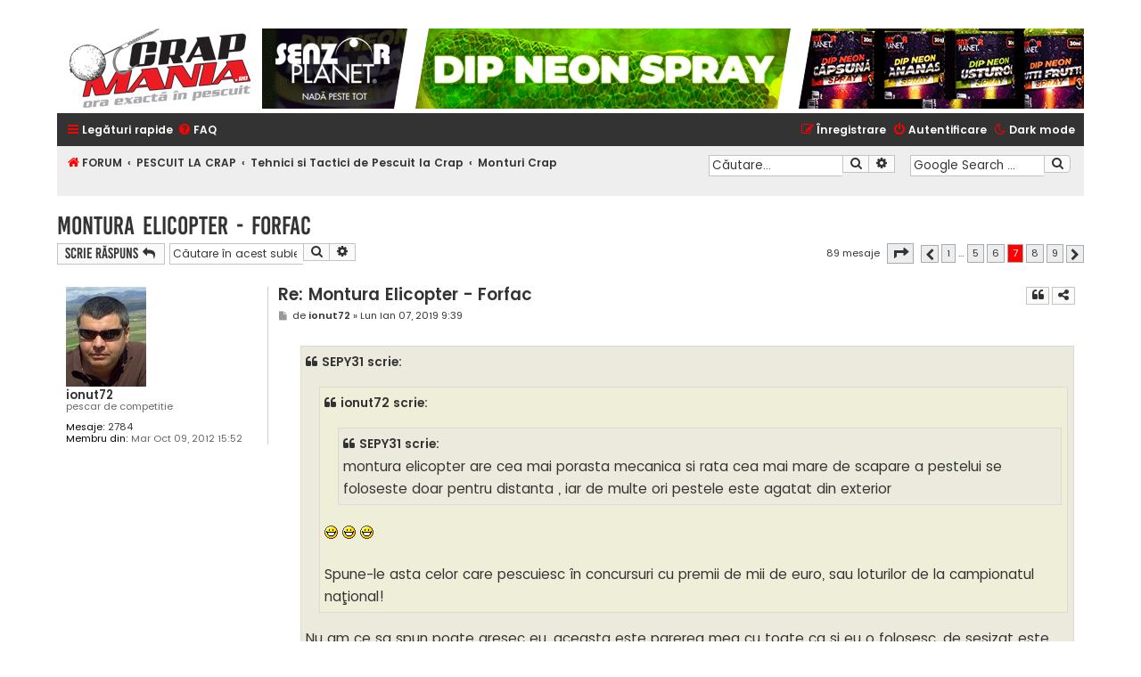

--- FILE ---
content_type: text/html; charset=UTF-8
request_url: https://www.crapmania.ro/forum/post710803.html
body_size: 21806
content:

﻿<!DOCTYPE html>
<html dir="ltr" lang="ro">
<head>
<!-- Global site tag (gtag.js) - Google Analytics -->
    <script async src="https://www.googletagmanager.com/gtag/js?id=UA-39850222-1"></script>
    <script>
        window.dataLayer = window.dataLayer || [];
        function gtag() { dataLayer.push(arguments); }
        gtag('js', new Date());
        gtag('config', 'UA-39850222-1');
    </script>
<meta charset="utf-8" />
<meta http-equiv="X-UA-Compatible" content="IE=edge">
<meta name="viewport" content="width=device-width, initial-scale=1, shrink-to-fit=no, viewport-fit=cover" />

        <!-- App Indexing for Google Search -->
        <link href="android-app://com.quoord.tapatalkpro.activity/tapatalk/www.crapmania.ro/forum/?ttfid=38791&location=index&channel=google-indexing" rel="alternate" />
        <link href="ios-app://307880732/tapatalk/www.crapmania.ro/forum/?ttfid=38791&location=index&channel=google-indexing" rel="alternate" />
        
        <link href="./mobiquo/smartbanner/manifest.json" rel="manifest">
        
        <meta name="apple-itunes-app" content="app-id=307880732, affiliate-data=at=10lR7C, app-argument=tapatalk://www.crapmania.ro/forum/?ttfid=38791&location=index" />
        
<title>Montura Elicopter - Forfac - Pagina 7 - Crapmania.ro</title>


	<link rel="canonical" href="https://www.crapmania.ro/forum/monturi-crap-f169/montura-elicopter-forfac-t51747-60.html">

<!--
	phpBB style name: Flat Style
	Based on style:   prosilver (this is the default phpBB3 style)
	Original author:  Tom Beddard ( http://www.subBlue.com/ )
	Modified by:      Ian Bradley
-->

<link href="https://www.crapmania.ro/forum/assets/css/font-awesome.min.css?assets_version=183" rel="stylesheet">

<link href="https://www.crapmania.ro/forum/styles/flat-style-red/theme/all.min.css?v=5" rel="stylesheet">
<link href="https://www.crapmania.ro/forum/styles/flat-style-red/theme/custom2.css?v=4" rel="stylesheet">




<!--[if lte IE 9]>
	<link href="https://www.crapmania.ro/forum/styles/flat-style-red/theme/tweaks.css?assets_version=183" rel="stylesheet">
<![endif]-->

<meta name="description" content="Salutare, Din ce am citit pe forum marimea rigului pentru montura elicopter trebuie sa fie undeva intre 10-12 cm. Intrebarea mea este: Carligul trebuie sa fie s">
<meta property="fb:app_id" content="1994568793894845">
<meta property="og:locale" content="ro_RO">
<meta property="og:site_name" content="Crapmania.ro">
<meta property="og:url" content="https://www.crapmania.ro/forum/post710803.html">
<meta property="og:type" content="article">
<meta property="og:title" content="Montura Elicopter - Forfac - Pagina 7">
<meta property="og:description" content="Salutare, Din ce am citit pe forum marimea rigului pentru montura elicopter trebuie sa fie undeva intre 10-12 cm. Intrebarea mea este: Carligul trebuie sa fie s">
<meta property="og:image" content="https://www.crapmania.ro/forum/images/crapmania-logo-646x283.png">
<meta property="og:image:type" content="image/png">
<meta property="og:image:width" content="646">
<meta property="og:image:height" content="283">
<meta property="article:published_time" content="2017-05-04T12:48:50+04:00">
<meta property="article:section" content="Monturi Crap">
<meta property="article:publisher" content="https://www.facebook.com/Crapmania">
<script type="application/ld+json">
{"@context":"http://schema.org","@type":"DiscussionForumPosting","@id":"https://www.crapmania.ro/forum/post710803.html","headline":"Montura Elicopter - Forfac - Pagina 7","description":"Salutare, Din ce am citit pe forum marimea rigului pentru montura elicopter trebuie sa fie undeva intre 10-12 cm. Intrebarea mea este: Carligul trebuie sa fie s","image":"https://www.crapmania.ro/forum/images/crapmania-logo-646x283.png","author":{"@type":"Person","name":"bmg"},"datePublished":"2017-05-04T12:48:50+04:00","publisher":{"@type":"Organization","name":"Crapmania.ro","url":"https://www.crapmania.ro/forum","logo":{"@type":"ImageObject","url":"https://www.crapmania.ro/forum/images/crapmania-logo-646x283.png","width":646,"height":283}}}
</script>
<meta name="google-site-verification" content="google6604228eb25d61ed" />
		
<link href="./ext/aurelienazerty/darkmode/styles/all/theme/darkmode.css?assets_version=183" rel="stylesheet" media="screen" />
<link href="./ext/dmzx/mchat/styles/flat-style-red/theme/mchat.css?assets_version=183" rel="stylesheet" media="screen" />
<link href="./ext/hifikabin/googlesearch/styles/flat-style-red/theme/googlesearch.css?assets_version=183" rel="stylesheet" media="screen" />
<link href="./ext/primehalo/primelinks/styles/all/theme/prime_links.css?assets_version=183" rel="stylesheet" media="screen" />
<link href="./ext/tatiana5/profilesideswitcher/styles/prosilver/theme/profile_side_switcher.css?assets_version=183" rel="stylesheet" media="screen" />
<link href="./ext/tatiana5/profilesideswitcher/styles/prosilver/theme/en/profile_side_switcher.css?assets_version=183" rel="stylesheet" media="screen" />
<link href="./ext/vinny/shareon/styles/flat-style-red/theme/shareon.css?assets_version=183" rel="stylesheet" media="screen" />
<link href="./ext/vse/scrolltotop/styles/flat-style-red/theme/scrolltotop.css?assets_version=183" rel="stylesheet" media="screen" />
<link href="./ext/phpbb/ads/styles/all/theme/phpbbads.css?assets_version=183" rel="stylesheet" media="screen" />
<link href="./ext/kasimi/mchatrooms/styles/prosilver/theme/common.css?assets_version=183" rel="stylesheet" media="screen" />


 
		<!-- OneAll Social Login : http://www.oneall.com //-->
		<script type="text/javascript">
			// <![CDATA[		
				(function () {
					var oa = document.createElement('script'); oa.type = 'text/javascript'; 
					oa.async = true; oa.src = '//crapmaniaro.api.oneall.com/socialize/library.js';
					var s = document.getElementsByTagName('script')[0]; s.parentNode.insertBefore(oa, s);
				})();
			// ]]>
		</script>
<script type="text/javascript">
document.addEventListener('DOMContentLoaded', function() {
document.getElementById("ad-header-container").innerHTML=`
<a href="https://www.snz.ro/nade-si-momeli/atractanti-lianti/dip-neon-spray" target="_blank" rel="noopener sponsored">
     <img class="img-responsive lazy" src="/Images/Placeholders/placeholder_922x90.png" data-src="https://www.crapmania.ro/forum/images/phpbb_ads/846f3767ef1076b4de1b564f0e59eec3.gif" 
              title="Senzor Planet" alt="Dip neon spray"/>
</a>
`;
let adInnerList = document.getElementById("ad-inner-list");
if (adInnerList)
{
adInnerList.innerHTML = 
`
<a target="_blank" href="https://fishingmall.ro/" style="padding-right:2px;" rel="noopener sponsored">
<img class="img-responsive lazy" src="/Images/Placeholders/placeholder_468x60.png" data-src="https://www.crapmania.ro/forum/images/phpbb_ads/eb7d813f09de595386b17d42afb7c7d7.gif" title="Magazin de Pescuit Fishing Mall" alt="Magazin de Pescuit Fishing Mall" ></img></a>
`;
}
}, false);
</script>

</head>
<body id="phpbb" class="nojs notouch section-viewtopic/post710803.html ltr lightmode">


<div id="wrap" class="wrap">
	<a id="top" class="top-anchor" accesskey="t"></a>
	<div id="page-header">
		<div class="headerbar" role="banner">
					<div class="inner2">

			<!-- <div id="site-description"> -->
				<!-- <a id="logo" class="logo" href="https://www.crapmania.ro/forum/" title="FORUM">
+					<span class="site_logo"></span>
+				</a> -->
				<!-- <div  class="site-description"> -->
					<!-- <p>Pescuitul competițional la crap în România a început pe forumul Crapmania. Învață să pescuiești de la cei mai buni pescari din țară!</p> -->
					<!-- <p class="skiplink"><a href="#start_here">Treci peste conţinut</a></p> -->
				<!-- </div> -->
			<!-- </div> -->
			<div id="main-logo-container">
				<a href="https://www.crapmania.ro" title="Crapmania.ro">
					<img class="img-responsive" src="/App_Themes/Default/Images/crapmaniaLogo.png" alt="Forum Pescuit - Crapmania" />
				</a>
			</div>
			<div id="ad-header-container">
			</div>
			</div>
					</div>
				<div class="navbar navbar-top" role="navigation">
	<div class="inner">

	<ul id="nav-main" class="nav-main linklist" role="menubar">

		<li id="quick-links" class="quick-links dropdown-container responsive-menu" data-skip-responsive="true">
			<a href="#" class="dropdown-trigger">
				<i class="icon fa-bars fa-fw" aria-hidden="true"></i><span>Legături rapide</span>
			</a>
			<div class="dropdown">
				<div class="pointer"><div class="pointer-inner"></div></div>
				<ul class="dropdown-contents" role="menu">
					
											<li class="separator"></li>
																									<li>
								<a href="https://www.crapmania.ro/forum/unanswered.html" role="menuitem">
									<i class="icon fa-file fa-fw" aria-hidden="true"></i><span>Vezi subiecte fără răspuns</span>
								</a>
							</li>
							<li>
								<a href="https://www.crapmania.ro/forum/active-topics.html" role="menuitem">
									<i class="icon fa-file fa-fw" aria-hidden="true"></i><span>Vezi subiecte active</span>
								</a>
							</li>
							<li class="separator"></li>
							<li>
								<a href="https://www.crapmania.ro/forum/search.php" role="menuitem">
									<i class="icon fa-search fa-fw" aria-hidden="true"></i><span>Căutare</span>
								</a>
							</li>
					
										
										<li class="separator"></li>
					<li>
						<a href="/" role="menuitem">
							<i class="icon fa-home fa-fw" aria-hidden="true"></i><span style="margin-left:4px">Acasă</span>
						</a>
					</li>
					<li>
						<a href="/articole/" role="menuitem">
							<i class="icon fa-newspaper-o fa-fw" aria-hidden="true"></i><span style="margin-left:4px">Articole</span>
						</a>
					</li>
					<li>
						<a href="/pescuit/" role="menuitem">
							<i class="icon fa-anchor fa-fw" aria-hidden="true"></i><span style="margin-left:4px">Pescuit</span>
						</a>
					</li>
					<li>
						<a href="/anunturi/" role="menuitem">
							<i class="icon fa-handshake-o fa-fw" aria-hidden="true"></i><span style="margin-left:4px">Anunţuri</span>
						</a>
					</li>
					<li class="separator"></li>

									</ul>
			</div>
		</li>

		<li data-last-responsive="true" class="rightside" style="display: none;" id="callLight">
	<a href="javascript:void(0);" onclick="darkmode(false)">
		<i class="icon fa-lightbulb-o fa-fw" aria-hidden="true"></i><span>Light mode</span>
	</a>
</li>
<li data-last-responsive="true" class="rightside" style="" id="callDark">
	<a href="javascript:void(0);" onclick="darkmode(true)">
		<i class="icon fa-moon-o fa-fw" aria-hidden="true"></i><span>Dark mode</span>
	</a>
</li>		<li data-skip-responsive="true">
			<a href="/forum/app.php/help/faq?sid=0b828c75befbc9b0e8bbf07784805005" rel="help" title="Întrebări puse frecvent" role="menuitem">
				<i class="icon fa-question-circle fa-fw" aria-hidden="true"></i><span>FAQ</span>
			</a>
		</li>
						
			<li class="rightside"  data-skip-responsive="true">
			<a href="https://www.crapmania.ro/forum/ucp.php?mode=login&amp;redirect=viewtopic.php%2Fpost710803.html%3Fp%3D710803&amp;sid=0b828c75befbc9b0e8bbf07784805005" title="Autentificare" accesskey="x" role="menuitem">
				<i class="icon fa-power-off fa-fw" aria-hidden="true"></i><span>Autentificare</span>
			</a>
		</li>
					<li class="rightside" data-skip-responsive="true">
				<a href="https://www.crapmania.ro/forum/ucp.php?mode=register&amp;sid=0b828c75befbc9b0e8bbf07784805005" role="menuitem">
					<i class="icon fa-pencil-square-o  fa-fw" aria-hidden="true"></i><span>Înregistrare</span>
				</a>
			</li>
						</ul>
    </div>
</div>

<div class="navbar" role="navigation">
	<div class="inner">
	<ul id="nav-breadcrumbs" class="nav-breadcrumbs linklist navlinks" role="menubar">
				
				
		
				<li class="breadcrumbs" itemscope itemtype="http://schema.org/BreadcrumbList">
										<span class="crumb"  itemtype="http://schema.org/ListItem" itemprop="itemListElement" itemscope><a href="https://www.crapmania.ro/forum/" itemtype="https://schema.org/Thing" itemscope itemprop="item" accesskey="h" data-navbar-reference="index"><i class="icon fa-home fa-fw"></i><span itemprop="name">FORUM</span></a><meta itemprop="position" content="1" /></span>

																			<span class="crumb"  itemtype="http://schema.org/ListItem" itemprop="itemListElement" itemscope data-forum-id="23"><a href="https://www.crapmania.ro/forum/pescuit-la-crap-f23/" itemtype="https://schema.org/Thing" itemscope itemprop="item"><span itemprop="name">PESCUIT LA CRAP</span></a><meta itemprop="position" content="2" /></span>
																							<span class="crumb"  itemtype="http://schema.org/ListItem" itemprop="itemListElement" itemscope data-forum-id="5"><a href="https://www.crapmania.ro/forum/tehnici-si-tactici-de-pescuit-la-crap-f5/" itemtype="https://schema.org/Thing" itemscope itemprop="item"><span itemprop="name">Tehnici si Tactici de Pescuit la Crap</span></a><meta itemprop="position" content="3" /></span>
																							<span class="crumb"  itemtype="http://schema.org/ListItem" itemprop="itemListElement" itemscope data-forum-id="169"><a href="https://www.crapmania.ro/forum/monturi-crap-f169/" itemtype="https://schema.org/Thing" itemscope itemprop="item"><span itemprop="name">Monturi Crap</span></a><meta itemprop="position" content="4" /></span>
												</li>
		<!--[if !IE]><!-->
<li id="g-search-box" class="search-box rightside responsive-hide">
	<form action="/forum/app.php/googlesearch?sid=0b828c75befbc9b0e8bbf07784805005">
	<fieldset>
		<input name="cx" type="hidden" value="014561334648316171659:2sdycnedp1y">
		<input name="q" type="search" maxlength="255" class="inputbox search tiny" value="" placeholder="Google Search ...">
		<button class="button button-search-google" type="submit" name="sitesearch" title="Google Search">
		<i class="icon fa-search fa-fw" aria-hidden="true"></i>
		</button>
	</fieldset>
</form>
</li>
<!--<![endif]-->

							<li id="search-box" class="rightside search-box responsive-hide" role="search">
				<form action="https://www.crapmania.ro/forum/search.php" method="get" id="search">
				<fieldset>
					<input name="keywords" id="keywords" type="search" maxlength="128" title="Căutare după cuvinte cheie" class="inputbox search tiny" size="20" value="" placeholder="Căutare…" />
					<button class="button button-search" type="submit" title="Căutare">
						<i class="icon fa-search fa-fw" aria-hidden="true"></i><span class="sr-only">Căutare</span>
					</button>
					<a href="https://www.crapmania.ro/forum/search.php" class="button button-search-end" title="Căutare avansată">
						<i class="icon fa-cog fa-fw" aria-hidden="true"></i><span class="sr-only">Căutare avansată</span>
					</a>
					<input type="hidden" name="sid" value="0b828c75befbc9b0e8bbf07784805005" />

				</fieldset>
				</form>
			</li>

			<li class="rightside responsive-search">
				<a href="https://www.crapmania.ro/forum/search.php" title="Vezi opţiuni căutare avansată" role="menuitem">
					<i class="icon fa-search fa-fw" aria-hidden="true"></i><span class="sr-only">Căutare</span>
				</a>
			</li>
					</ul>

	</div>
</div>
	</div>

	
	<a id="start_here" class="anchor"></a>
	<div id="page-body" class="page-body" role="main">
		
			<script type="text/javascript">
	// <![CDATA[
		var pss_cont = document.getElementById('page-body');
		pss_cont.className += ' leftsided';
	// ]]>
	</script>

<h2 class="topic-title"><a href="https://www.crapmania.ro/forum/monturi-crap-f169/montura-elicopter-forfac-t51747-60.html">Montura Elicopter - Forfac</a></h2>
<!-- NOTE: remove the style="display: none" when you want to have the forum description on the topic body -->
<div style="display: none !important;">Ce monturi folosim pentru a pescui la crap?<br /></div>


<div class="action-bar bar-top">
	
			<a href="https://www.crapmania.ro/forum/posting.php?mode=reply&amp;f=169&amp;t=51747&amp;sid=0b828c75befbc9b0e8bbf07784805005" class="button" title="Răspunde">
							<span>Scrie răspuns</span> <i class="icon fa-reply fa-fw" aria-hidden="true"></i>
					</a>
	
			
			<div class="search-box" role="search">
			<form method="get" id="topic-search" action="https://www.crapmania.ro/forum/search.php">
			<fieldset>
				<input class="inputbox search tiny"  type="search" name="keywords" id="search_keywords" size="20" placeholder="Căutare în acest subiect…" />
				<button class="button button-search" type="submit" title="Căutare">
					<i class="icon fa-search fa-fw" aria-hidden="true"></i><span class="sr-only">Căutare</span>
				</button>
				<a href="https://www.crapmania.ro/forum/search.php" class="button button-search-end" title="Căutare avansată">
					<i class="icon fa-cog fa-fw" aria-hidden="true"></i><span class="sr-only">Căutare avansată</span>
				</a>
				<input type="hidden" name="t" value="51747" />
<input type="hidden" name="sf" value="msgonly" />
<input type="hidden" name="sid" value="0b828c75befbc9b0e8bbf07784805005" />

			</fieldset>
			</form>
		</div>
	
			<div class="pagination">
			89 mesaje
							<ul>
	<li class="dropdown-container dropdown-button-control dropdown-page-jump page-jump">
		<a class="button button-icon-only dropdown-trigger" href="#" title="Click pentru a vă duce la pagina…" role="button"><i class="icon fa-level-down fa-rotate-270" aria-hidden="true"></i><span class="sr-only">Pagina <strong>7</strong> din <strong>9</strong></span></a>
		<div class="dropdown">
			<div class="pointer"><div class="pointer-inner"></div></div>
			<ul class="dropdown-contents">
				<li>Click pentru a vă duce la pagina…:</li>
				<li class="page-jump-form">
					<input type="number" name="page-number" min="1" max="999999" title="Introduceţi numărul paginii la care doriţi să vă duceţi." class="inputbox tiny" data-per-page="10" data-base-url="https&#x3A;&#x2F;&#x2F;www.crapmania.ro&#x2F;forum&#x2F;monturi-crap-f169&#x2F;montura-elicopter-forfac-t51747.html" data-start-name="start" />
					<input class="button2" value="Mergi" type="button" />
				</li>
			</ul>
		</div>
	</li>
			<li class="arrow previous"><a class="button button-icon-only" href="https://www.crapmania.ro/forum/monturi-crap-f169/montura-elicopter-forfac-t51747-50.html?sid=0b828c75befbc9b0e8bbf07784805005" rel="prev" role="button"><i class="icon fa-chevron-left fa-fw" aria-hidden="true"></i><span class="sr-only">Anterior</span></a></li>
				<li><a class="button" href="https://www.crapmania.ro/forum/monturi-crap-f169/montura-elicopter-forfac-t51747.html" role="button">1</a></li>
			<li class="ellipsis" role="separator"><span>…</span></li>
				<li><a class="button" href="https://www.crapmania.ro/forum/monturi-crap-f169/montura-elicopter-forfac-t51747-40.html?sid=0b828c75befbc9b0e8bbf07784805005" role="button">5</a></li>
				<li><a class="button" href="https://www.crapmania.ro/forum/monturi-crap-f169/montura-elicopter-forfac-t51747-50.html?sid=0b828c75befbc9b0e8bbf07784805005" role="button">6</a></li>
			<li class="active"><span>7</span></li>
				<li><a class="button" href="https://www.crapmania.ro/forum/monturi-crap-f169/montura-elicopter-forfac-t51747-70.html?sid=0b828c75befbc9b0e8bbf07784805005" role="button">8</a></li>
				<li><a class="button" href="https://www.crapmania.ro/forum/monturi-crap-f169/montura-elicopter-forfac-t51747-80.html?sid=0b828c75befbc9b0e8bbf07784805005" role="button">9</a></li>
				<li class="arrow next"><a class="button button-icon-only" href="https://www.crapmania.ro/forum/monturi-crap-f169/montura-elicopter-forfac-t51747-70.html?sid=0b828c75befbc9b0e8bbf07784805005" rel="next" role="button"><i class="icon fa-chevron-right fa-fw" aria-hidden="true"></i><span class="sr-only">Următorul</span></a></li>
	</ul>
					</div>
		</div>




			<div id="p708148" class="post has-profile bg2">
		<div class="inner">

		<dl class="postprofile" id="profile708148">
			<dt class="has-profile-rank has-avatar">
				<div class="avatar-container">
																<a href="https://www.crapmania.ro/forum/member27690.html" class="avatar"><img class="avatar" src="https://www.crapmania.ro/forum/download/file.php?avatar=27690_1393013601.jpg" width="90" height="112" alt="Avatar utilizator" /></a>														</div>
								<strong style="font-size: 1.2em;"><a href="https://www.crapmania.ro/forum/member27690.html" class="username">ionut72</a></strong>							</dt>

						<dd class="profile-rank">pescar de competitie</dd>			
		<dd class="profile-posts"><strong>Mesaje:</strong> <a href="https://www.crapmania.ro/forum/search.php?author_id=27690&amp;sr=posts">2784</a></dd>		<dd class="profile-joined"><strong>Membru din:</strong> Mar Oct 09, 2012 15:52</dd>		
		
						
								<dd style="clear: both; margin: 0; display: none;" class="responsive-show">Contact: <a href="https://www.crapmania.ro/forum/ucp.php?i=pm&mode=compose&action=quotepost&p=708148">Mesaj privat</a></dd>

		</dl>

		<div class="postbody">
						<div id="post_content708148">

						<h3 class="first"><a href="https://www.crapmania.ro/forum/post708148.html#p708148">Re: Montura Elicopter - Forfac</a></h3>

													<ul class="post-buttons">
																																									<li>
							<a href="https://www.crapmania.ro/forum/posting.php?mode=quote&amp;f=169&amp;p=708148&amp;sid=0b828c75befbc9b0e8bbf07784805005" title="Răspuns cu citat" class="button button-icon-only">
								<i class="icon fa-quote-left fa-fw" aria-hidden="true"></i><span class="sr-only">Citat</span>
							</a>
						</li>
														</ul>
							
						<p class="author">
									<a class="unread" href="https://www.crapmania.ro/forum/post708148.html#p708148" title="Mesaj">
						<i class="icon fa-file fa-fw icon-lightgray icon-md" aria-hidden="true"></i><span class="sr-only">Mesaj</span>
					</a>
								<span class="responsive-hide">de <strong><a href="https://www.crapmania.ro/forum/member27690.html" class="username">ionut72</a></strong> &raquo; </span><time datetime="2019-01-07T07:39:44+00:00">Lun Ian 07, 2019 9:39</time>
			</p>
			
			
			
			<div class="content"><blockquote><div><cite>SEPY31 scrie:</cite><blockquote><div><cite>ionut72 scrie:</cite><blockquote><div><cite>SEPY31 scrie:</cite>montura elicopter are cea mai porasta mecanica si rata cea mai mare de scapare a pestelui se foloseste doar pentru distanta , iar de multe ori pestele este agatat din exterior</div></blockquote>

 <img class="smilies" src="https://www.crapmania.ro/forum/images/smilies/icon_biggrin.gif" width="15" height="15" alt=":D" title="Very Happy">  <img class="smilies" src="https://www.crapmania.ro/forum/images/smilies/icon_biggrin.gif" width="15" height="15" alt=":D" title="Very Happy">  <img class="smilies" src="https://www.crapmania.ro/forum/images/smilies/icon_biggrin.gif" width="15" height="15" alt=":D" title="Very Happy"> <br>
<br>
Spune-le asta celor care pescuiesc în concursuri cu premii de mii de euro, sau loturilor de la campionatul naţional!</div></blockquote>
Nu am ce sa spun poate gresec eu, aceasta este parerea mea cu toate ca si eu o folosesc, de sesizat este ca unii nu folosesc nici acul adecvat pentru  montura rigida .<br>
Eu pentru ea folosesc doar choddy , cred ca are cea mai buna mecanica pe aceste ace</div></blockquote>

Depinde. Dacă, în construcţia monturii (când spun montură mă refer la tot ansamblul), foloseşti IQ D rig, e <span style="text-decoration:underline">de preferat</span> un carlig cu tija curbată şi cu ochet îndreptat în interior. <br>
<br>
Altfel, inclusiv choddy-ul englezesc (cel din care a fost inspirat "elicopterul românesc") se foloseşte  lăsând distanţă între bilele opritoare.</div>

			
									
									<div class="share-container dropdown-container">
		<a href="#" class="dropdown-trigger button button-icon-only">
			<i class="icon fa-share-alt fa-fw" aria-hidden="true"></i>
		</a>
		<div class="dropdown">
		<div class="pointer"><div class="pointer-inner"></div></div>
		<ul class="dropdown-contents share-buttons">
							<li><a href="https://www.facebook.com/sharer/sharer.php?t=Montura+Elicopter+-+Forfac&amp;u=https%3A%2F%2Fwww.crapmania.ro%2Fforum%2Fviewtopic.php%3Fp%3D708148%23p708148" title="Share on Facebook" class="share-button share-icon-button facebook-icon js-newWindow" data-popup="width=580,height=325"></a></li>
			
							<li><a href="https://twitter.com/share?text=Montura+Elicopter+-+Forfac&amp;url=https%3A%2F%2Fwww.crapmania.ro%2Fforum%2Fviewtopic.php%3Fp%3D708148%23p708148" title="Share on Twitter" class="share-button share-icon-button twitter-icon js-newWindow" data-popup="width=550,height=300"></a></li>
			
			
			
			
			
			
							<li><a href="https://www.tumblr.com/share/link?url=https%3A%2F%2Fwww.crapmania.ro%2Fforum%2Fviewtopic.php%3Fp%3D708148%23p708148&amp;name=Montura+Elicopter+-+Forfac" title="Share on Tumblr" class="share-button share-icon-button tumblr-icon js-newWindow" data-popup="width=542,height=460"></a></li>
			
			
							<li><a href="whatsapp://send?text=Montura+Elicopter+-+Forfac&nbsp;https%3A%2F%2Fwww.crapmania.ro%2Fforum%2Fviewtopic.php%3Fp%3D708148%23p708148" title="Share on Whatsapp" class="share-button share-icon-button whatsapp-icon" onclick="target='_blank';"></a></li>
			
					</ul>
		</div>
		</div>
				<div id="sig708148" class="signature">Zilele petrecute la pescuit nu se scad din totalul zilelor vietii tale!</div>
						</div>

		</div>

				<div class="back2top">
						<a href="#top" class="top" title="Sus">
				<i class="icon fa-chevron-circle-up fa-fw icon-gray" aria-hidden="true"></i>
				<span class="sr-only">Sus</span>
			</a>
					</div>
		
		</div>
	</div>

	<hr class="divider" />
				
			<div id="p709354" class="post has-profile bg1">
		<div class="inner">

		<dl class="postprofile" id="profile709354">
			<dt class="no-profile-rank has-avatar">
				<div class="avatar-container">
																<a href="https://www.crapmania.ro/forum/member35832.html" class="avatar"><img class="avatar" src="https://www.crapmania.ro/forum/download/file.php?avatar=35832_1517666609.jpg" width="120" height="73" alt="Avatar utilizator" /></a>														</div>
								<strong style="font-size: 1.2em;"><a href="https://www.crapmania.ro/forum/member35832.html" class="username">Bogdan Timis</a></strong>							</dt>

									
		<dd class="profile-posts"><strong>Mesaje:</strong> <a href="https://www.crapmania.ro/forum/search.php?author_id=35832&amp;sr=posts">364</a></dd>		<dd class="profile-joined"><strong>Membru din:</strong> Mar Oct 06, 2015 10:23</dd>		
		
											<dd class="profile-custom-field-farapuncte profile-puncte"><strong>Puncte:</strong> 0</dd>												<dd class="profile-custom-field profile-phpbb_location"><strong>Localitate:</strong> Buzau</dd>							
								<dd style="clear: both; margin: 0; display: none;" class="responsive-show">Contact: <a href="https://www.crapmania.ro/forum/ucp.php?i=pm&mode=compose&action=quotepost&p=709354">Mesaj privat</a></dd>

		</dl>

		<div class="postbody">
						<div id="post_content709354">

						<h3 ><a href="https://www.crapmania.ro/forum/post709354.html#p709354">Re: Montura Elicopter - Forfac</a></h3>

													<ul class="post-buttons">
																																									<li>
							<a href="https://www.crapmania.ro/forum/posting.php?mode=quote&amp;f=169&amp;p=709354&amp;sid=0b828c75befbc9b0e8bbf07784805005" title="Răspuns cu citat" class="button button-icon-only">
								<i class="icon fa-quote-left fa-fw" aria-hidden="true"></i><span class="sr-only">Citat</span>
							</a>
						</li>
														</ul>
							
						<p class="author">
									<a class="unread" href="https://www.crapmania.ro/forum/post709354.html#p709354" title="Mesaj">
						<i class="icon fa-file fa-fw icon-lightgray icon-md" aria-hidden="true"></i><span class="sr-only">Mesaj</span>
					</a>
								<span class="responsive-hide">de <strong><a href="https://www.crapmania.ro/forum/member35832.html" class="username">Bogdan Timis</a></strong> &raquo; </span><time datetime="2019-01-20T08:55:28+00:00">Dum Ian 20, 2019 10:55</time>
			</p>
			
			
			
			<div class="content">Dar e adevarat ca montura elicopter e inventie romaneasca?</div>

			
									
									<div class="share-container dropdown-container">
		<a href="#" class="dropdown-trigger button button-icon-only">
			<i class="icon fa-share-alt fa-fw" aria-hidden="true"></i>
		</a>
		<div class="dropdown">
		<div class="pointer"><div class="pointer-inner"></div></div>
		<ul class="dropdown-contents share-buttons">
							<li><a href="https://www.facebook.com/sharer/sharer.php?t=Montura+Elicopter+-+Forfac&amp;u=https%3A%2F%2Fwww.crapmania.ro%2Fforum%2Fviewtopic.php%3Fp%3D709354%23p709354" title="Share on Facebook" class="share-button share-icon-button facebook-icon js-newWindow" data-popup="width=580,height=325"></a></li>
			
							<li><a href="https://twitter.com/share?text=Montura+Elicopter+-+Forfac&amp;url=https%3A%2F%2Fwww.crapmania.ro%2Fforum%2Fviewtopic.php%3Fp%3D709354%23p709354" title="Share on Twitter" class="share-button share-icon-button twitter-icon js-newWindow" data-popup="width=550,height=300"></a></li>
			
			
			
			
			
			
							<li><a href="https://www.tumblr.com/share/link?url=https%3A%2F%2Fwww.crapmania.ro%2Fforum%2Fviewtopic.php%3Fp%3D709354%23p709354&amp;name=Montura+Elicopter+-+Forfac" title="Share on Tumblr" class="share-button share-icon-button tumblr-icon js-newWindow" data-popup="width=542,height=460"></a></li>
			
			
							<li><a href="whatsapp://send?text=Montura+Elicopter+-+Forfac&nbsp;https%3A%2F%2Fwww.crapmania.ro%2Fforum%2Fviewtopic.php%3Fp%3D709354%23p709354" title="Share on Whatsapp" class="share-button share-icon-button whatsapp-icon" onclick="target='_blank';"></a></li>
			
					</ul>
		</div>
		</div>
				<div id="sig709354" class="signature">pSD - ciuma rosie!<br>
---- ---!</div>
						</div>

		</div>

				<div class="back2top">
						<a href="#top" class="top" title="Sus">
				<i class="icon fa-chevron-circle-up fa-fw icon-gray" aria-hidden="true"></i>
				<span class="sr-only">Sus</span>
			</a>
					</div>
		
		</div>
	</div>

	<hr class="divider" />
	
						<div id="p709922" class="post has-profile bg2">
		<div class="inner">

		<dl class="postprofile" id="profile709922">
			<dt class="no-profile-rank no-avatar">
				<div class="avatar-container">
																			</div>
								<strong style="font-size: 1.2em;"><a href="https://www.crapmania.ro/forum/member33749.html" class="username">catalinSM</a></strong>							</dt>

									
		<dd class="profile-posts"><strong>Mesaje:</strong> <a href="https://www.crapmania.ro/forum/search.php?author_id=33749&amp;sr=posts">309</a></dd>		<dd class="profile-joined"><strong>Membru din:</strong> Dum Ian 26, 2014 15:22</dd>		
		
											<dd class="profile-custom-field-farapuncte profile-puncte"><strong>Puncte:</strong> 0</dd>												<dd class="profile-custom-field profile-phpbb_location"><strong>Localitate:</strong> Satu Mare</dd>							
								<dd style="clear: both; margin: 0; display: none;" class="responsive-show">Contact: <a href="https://www.crapmania.ro/forum/ucp.php?i=pm&mode=compose&action=quotepost&p=709922">Mesaj privat</a></dd>

		</dl>

		<div class="postbody">
						<div id="post_content709922">

						<h3 ><a href="https://www.crapmania.ro/forum/post709922.html#p709922">Re: Montura Elicopter - Forfac</a></h3>

													<ul class="post-buttons">
																																									<li>
							<a href="https://www.crapmania.ro/forum/posting.php?mode=quote&amp;f=169&amp;p=709922&amp;sid=0b828c75befbc9b0e8bbf07784805005" title="Răspuns cu citat" class="button button-icon-only">
								<i class="icon fa-quote-left fa-fw" aria-hidden="true"></i><span class="sr-only">Citat</span>
							</a>
						</li>
														</ul>
							
						<p class="author">
									<a class="unread" href="https://www.crapmania.ro/forum/post709922.html#p709922" title="Mesaj">
						<i class="icon fa-file fa-fw icon-lightgray icon-md" aria-hidden="true"></i><span class="sr-only">Mesaj</span>
					</a>
								<span class="responsive-hide">de <strong><a href="https://www.crapmania.ro/forum/member33749.html" class="username">catalinSM</a></strong> &raquo; </span><time datetime="2019-01-25T09:16:51+00:00">Vin Ian 25, 2019 11:16</time>
			</p>
			
			
			
			<div class="content">in felul cum se face,eu cred ca da, este inventie Romaneasca. Radu Badica si Tata Nitu poate sa spuna mai multe despre elicopterul Romanesc si si paianjenul Romanesc.</div>

			
									
									<div class="share-container dropdown-container">
		<a href="#" class="dropdown-trigger button button-icon-only">
			<i class="icon fa-share-alt fa-fw" aria-hidden="true"></i>
		</a>
		<div class="dropdown">
		<div class="pointer"><div class="pointer-inner"></div></div>
		<ul class="dropdown-contents share-buttons">
							<li><a href="https://www.facebook.com/sharer/sharer.php?t=Montura+Elicopter+-+Forfac&amp;u=https%3A%2F%2Fwww.crapmania.ro%2Fforum%2Fviewtopic.php%3Fp%3D709922%23p709922" title="Share on Facebook" class="share-button share-icon-button facebook-icon js-newWindow" data-popup="width=580,height=325"></a></li>
			
							<li><a href="https://twitter.com/share?text=Montura+Elicopter+-+Forfac&amp;url=https%3A%2F%2Fwww.crapmania.ro%2Fforum%2Fviewtopic.php%3Fp%3D709922%23p709922" title="Share on Twitter" class="share-button share-icon-button twitter-icon js-newWindow" data-popup="width=550,height=300"></a></li>
			
			
			
			
			
			
							<li><a href="https://www.tumblr.com/share/link?url=https%3A%2F%2Fwww.crapmania.ro%2Fforum%2Fviewtopic.php%3Fp%3D709922%23p709922&amp;name=Montura+Elicopter+-+Forfac" title="Share on Tumblr" class="share-button share-icon-button tumblr-icon js-newWindow" data-popup="width=542,height=460"></a></li>
			
			
							<li><a href="whatsapp://send?text=Montura+Elicopter+-+Forfac&nbsp;https%3A%2F%2Fwww.crapmania.ro%2Fforum%2Fviewtopic.php%3Fp%3D709922%23p709922" title="Share on Whatsapp" class="share-button share-icon-button whatsapp-icon" onclick="target='_blank';"></a></li>
			
					</ul>
		</div>
		</div>
				
						</div>

		</div>

				<div class="back2top">
						<a href="#top" class="top" title="Sus">
				<i class="icon fa-chevron-circle-up fa-fw icon-gray" aria-hidden="true"></i>
				<span class="sr-only">Sus</span>
			</a>
					</div>
		
		</div>
	</div>

	<hr class="divider" />
	
						<div id="p710797" class="post has-profile bg1">
		<div class="inner">

		<dl class="postprofile" id="profile710797">
			<dt class="no-profile-rank has-avatar">
				<div class="avatar-container">
																<a href="https://www.crapmania.ro/forum/member35284.html" class="avatar"><img class="avatar" src="https://www.crapmania.ro/forum/download/file.php?avatar=35284_1462567053.jpg" width="100" height="75" alt="Avatar utilizator" /></a>														</div>
								<strong style="font-size: 1.2em;"><a href="https://www.crapmania.ro/forum/member35284.html" class="username">Ursu Florin</a></strong>							</dt>

									
		<dd class="profile-posts"><strong>Mesaje:</strong> <a href="https://www.crapmania.ro/forum/search.php?author_id=35284&amp;sr=posts">263</a></dd>		<dd class="profile-joined"><strong>Membru din:</strong> Mar Apr 14, 2015 23:36</dd>		
		
											<dd class="profile-custom-field-farapuncte profile-puncte"><strong>Puncte:</strong> 0</dd>												<dd class="profile-custom-field profile-phpbb_location"><strong>Localitate:</strong> Brasov</dd>							
								<dd style="clear: both; margin: 0; display: none;" class="responsive-show">Contact: <a href="https://www.crapmania.ro/forum/ucp.php?i=pm&mode=compose&action=quotepost&p=710797">Mesaj privat</a></dd>

		</dl>

		<div class="postbody">
						<div id="post_content710797">

						<h3 ><a href="https://www.crapmania.ro/forum/post710797.html#p710797">Re: Montura Elicopter - Forfac</a></h3>

													<ul class="post-buttons">
																																									<li>
							<a href="https://www.crapmania.ro/forum/posting.php?mode=quote&amp;f=169&amp;p=710797&amp;sid=0b828c75befbc9b0e8bbf07784805005" title="Răspuns cu citat" class="button button-icon-only">
								<i class="icon fa-quote-left fa-fw" aria-hidden="true"></i><span class="sr-only">Citat</span>
							</a>
						</li>
														</ul>
							
						<p class="author">
									<a class="unread" href="https://www.crapmania.ro/forum/post710797.html#p710797" title="Mesaj">
						<i class="icon fa-file fa-fw icon-lightgray icon-md" aria-hidden="true"></i><span class="sr-only">Mesaj</span>
					</a>
								<span class="responsive-hide">de <strong><a href="https://www.crapmania.ro/forum/member35284.html" class="username">Ursu Florin</a></strong> &raquo; </span><time datetime="2019-02-01T13:00:03+00:00">Vin Feb 01, 2019 15:00</time>
			</p>
			
			
			
			<div class="content">Este ok acest tip de plumb pentru montura helicopter?</div>

							<dl class="attachbox">
					<dt>
						Fişiere ataşate
					</dt>
											<dd>
			
		
				<dl class="file">
			<dt class="attach-image"><img src="./download/file.php?id=142179&amp;sid=0b828c75befbc9b0e8bbf07784805005" class="postimage" alt="plumb_elicopter_pentru_montura_longcast.jpg" onclick="viewableArea(this);" /></dt>
						<dd>plumb_elicopter_pentru_montura_longcast.jpg (20.34 KiB) Vizualizat de 4814 ori</dd>
		</dl>
		
		
			</dd>
									</dl>
			
									
									<div class="share-container dropdown-container">
		<a href="#" class="dropdown-trigger button button-icon-only">
			<i class="icon fa-share-alt fa-fw" aria-hidden="true"></i>
		</a>
		<div class="dropdown">
		<div class="pointer"><div class="pointer-inner"></div></div>
		<ul class="dropdown-contents share-buttons">
							<li><a href="https://www.facebook.com/sharer/sharer.php?t=Montura+Elicopter+-+Forfac&amp;u=https%3A%2F%2Fwww.crapmania.ro%2Fforum%2Fviewtopic.php%3Fp%3D710797%23p710797" title="Share on Facebook" class="share-button share-icon-button facebook-icon js-newWindow" data-popup="width=580,height=325"></a></li>
			
							<li><a href="https://twitter.com/share?text=Montura+Elicopter+-+Forfac&amp;url=https%3A%2F%2Fwww.crapmania.ro%2Fforum%2Fviewtopic.php%3Fp%3D710797%23p710797" title="Share on Twitter" class="share-button share-icon-button twitter-icon js-newWindow" data-popup="width=550,height=300"></a></li>
			
			
			
			
			
			
							<li><a href="https://www.tumblr.com/share/link?url=https%3A%2F%2Fwww.crapmania.ro%2Fforum%2Fviewtopic.php%3Fp%3D710797%23p710797&amp;name=Montura+Elicopter+-+Forfac" title="Share on Tumblr" class="share-button share-icon-button tumblr-icon js-newWindow" data-popup="width=542,height=460"></a></li>
			
			
							<li><a href="whatsapp://send?text=Montura+Elicopter+-+Forfac&nbsp;https%3A%2F%2Fwww.crapmania.ro%2Fforum%2Fviewtopic.php%3Fp%3D710797%23p710797" title="Share on Whatsapp" class="share-button share-icon-button whatsapp-icon" onclick="target='_blank';"></a></li>
			
					</ul>
		</div>
		</div>
				<div id="sig710797" class="signature">Din om "faci" pescar usor, dar din pescar nu mai ai cum sa "scoti" om.</div>
						</div>

		</div>

				<div class="back2top">
						<a href="#top" class="top" title="Sus">
				<i class="icon fa-chevron-circle-up fa-fw icon-gray" aria-hidden="true"></i>
				<span class="sr-only">Sus</span>
			</a>
					</div>
		
		</div>
	</div>

	<hr class="divider" />
	
						<div id="p710800" class="post has-profile bg2">
		<div class="inner">

		<dl class="postprofile" id="profile710800">
			<dt class="no-profile-rank no-avatar">
				<div class="avatar-container">
																			</div>
								<strong style="font-size: 1.2em;"><a href="https://www.crapmania.ro/forum/member35681.html" class="username">georgehadrian</a></strong>							</dt>

									
		<dd class="profile-posts"><strong>Mesaje:</strong> <a href="https://www.crapmania.ro/forum/search.php?author_id=35681&amp;sr=posts">352</a></dd>		<dd class="profile-joined"><strong>Membru din:</strong> Dum Aug 16, 2015 13:37</dd>		
		
											<dd class="profile-custom-field-farapuncte profile-puncte"><strong>Puncte:</strong> 0</dd>												<dd class="profile-custom-field profile-phpbb_location"><strong>Localitate:</strong> Sfantu Gheorghe</dd>							
								<dd style="clear: both; margin: 0; display: none;" class="responsive-show">Contact: <a href="https://www.crapmania.ro/forum/ucp.php?i=pm&mode=compose&action=quotepost&p=710800">Mesaj privat</a></dd>

		</dl>

		<div class="postbody">
						<div id="post_content710800">

						<h3 ><a href="https://www.crapmania.ro/forum/post710800.html#p710800">Re: Montura Elicopter - Forfac</a></h3>

													<ul class="post-buttons">
																																									<li>
							<a href="https://www.crapmania.ro/forum/posting.php?mode=quote&amp;f=169&amp;p=710800&amp;sid=0b828c75befbc9b0e8bbf07784805005" title="Răspuns cu citat" class="button button-icon-only">
								<i class="icon fa-quote-left fa-fw" aria-hidden="true"></i><span class="sr-only">Citat</span>
							</a>
						</li>
														</ul>
							
						<p class="author">
									<a class="unread" href="https://www.crapmania.ro/forum/post710800.html#p710800" title="Mesaj">
						<i class="icon fa-file fa-fw icon-lightgray icon-md" aria-hidden="true"></i><span class="sr-only">Mesaj</span>
					</a>
								<span class="responsive-hide">de <strong><a href="https://www.crapmania.ro/forum/member35681.html" class="username">georgehadrian</a></strong> &raquo; </span><time datetime="2019-02-01T13:05:01+00:00">Vin Feb 01, 2019 15:05</time>
			</p>
			
			
			
			<div class="content">Perfect!</div>

			
									
									<div class="share-container dropdown-container">
		<a href="#" class="dropdown-trigger button button-icon-only">
			<i class="icon fa-share-alt fa-fw" aria-hidden="true"></i>
		</a>
		<div class="dropdown">
		<div class="pointer"><div class="pointer-inner"></div></div>
		<ul class="dropdown-contents share-buttons">
							<li><a href="https://www.facebook.com/sharer/sharer.php?t=Montura+Elicopter+-+Forfac&amp;u=https%3A%2F%2Fwww.crapmania.ro%2Fforum%2Fviewtopic.php%3Fp%3D710800%23p710800" title="Share on Facebook" class="share-button share-icon-button facebook-icon js-newWindow" data-popup="width=580,height=325"></a></li>
			
							<li><a href="https://twitter.com/share?text=Montura+Elicopter+-+Forfac&amp;url=https%3A%2F%2Fwww.crapmania.ro%2Fforum%2Fviewtopic.php%3Fp%3D710800%23p710800" title="Share on Twitter" class="share-button share-icon-button twitter-icon js-newWindow" data-popup="width=550,height=300"></a></li>
			
			
			
			
			
			
							<li><a href="https://www.tumblr.com/share/link?url=https%3A%2F%2Fwww.crapmania.ro%2Fforum%2Fviewtopic.php%3Fp%3D710800%23p710800&amp;name=Montura+Elicopter+-+Forfac" title="Share on Tumblr" class="share-button share-icon-button tumblr-icon js-newWindow" data-popup="width=542,height=460"></a></li>
			
			
							<li><a href="whatsapp://send?text=Montura+Elicopter+-+Forfac&nbsp;https%3A%2F%2Fwww.crapmania.ro%2Fforum%2Fviewtopic.php%3Fp%3D710800%23p710800" title="Share on Whatsapp" class="share-button share-icon-button whatsapp-icon" onclick="target='_blank';"></a></li>
			
					</ul>
		</div>
		</div>
				
						</div>

		</div>

				<div class="back2top">
						<a href="#top" class="top" title="Sus">
				<i class="icon fa-chevron-circle-up fa-fw icon-gray" aria-hidden="true"></i>
				<span class="sr-only">Sus</span>
			</a>
					</div>
		
		</div>
	</div>

	<hr class="divider" />
	
						<div id="p710801" class="post has-profile bg1">
		<div class="inner">

		<dl class="postprofile" id="profile710801">
			<dt class="no-profile-rank has-avatar">
				<div class="avatar-container">
																<a href="https://www.crapmania.ro/forum/member35284.html" class="avatar"><img class="avatar" src="https://www.crapmania.ro/forum/download/file.php?avatar=35284_1462567053.jpg" width="100" height="75" alt="Avatar utilizator" /></a>														</div>
								<strong style="font-size: 1.2em;"><a href="https://www.crapmania.ro/forum/member35284.html" class="username">Ursu Florin</a></strong>							</dt>

									
		<dd class="profile-posts"><strong>Mesaje:</strong> <a href="https://www.crapmania.ro/forum/search.php?author_id=35284&amp;sr=posts">263</a></dd>		<dd class="profile-joined"><strong>Membru din:</strong> Mar Apr 14, 2015 23:36</dd>		
		
											<dd class="profile-custom-field-farapuncte profile-puncte"><strong>Puncte:</strong> 0</dd>												<dd class="profile-custom-field profile-phpbb_location"><strong>Localitate:</strong> Brasov</dd>							
								<dd style="clear: both; margin: 0; display: none;" class="responsive-show">Contact: <a href="https://www.crapmania.ro/forum/ucp.php?i=pm&mode=compose&action=quotepost&p=710801">Mesaj privat</a></dd>

		</dl>

		<div class="postbody">
						<div id="post_content710801">

						<h3 ><a href="https://www.crapmania.ro/forum/post710801.html#p710801">Re: Montura Elicopter - Forfac</a></h3>

													<ul class="post-buttons">
																																									<li>
							<a href="https://www.crapmania.ro/forum/posting.php?mode=quote&amp;f=169&amp;p=710801&amp;sid=0b828c75befbc9b0e8bbf07784805005" title="Răspuns cu citat" class="button button-icon-only">
								<i class="icon fa-quote-left fa-fw" aria-hidden="true"></i><span class="sr-only">Citat</span>
							</a>
						</li>
														</ul>
							
						<p class="author">
									<a class="unread" href="https://www.crapmania.ro/forum/post710801.html#p710801" title="Mesaj">
						<i class="icon fa-file fa-fw icon-lightgray icon-md" aria-hidden="true"></i><span class="sr-only">Mesaj</span>
					</a>
								<span class="responsive-hide">de <strong><a href="https://www.crapmania.ro/forum/member35284.html" class="username">Ursu Florin</a></strong> &raquo; </span><time datetime="2019-02-01T13:08:50+00:00">Vin Feb 01, 2019 15:08</time>
			</p>
			
			
			
			<div class="content">Rig-ul la această montura se poate lega si din fir textul? Sau doar fluorocarbon?</div>

			
									
									<div class="share-container dropdown-container">
		<a href="#" class="dropdown-trigger button button-icon-only">
			<i class="icon fa-share-alt fa-fw" aria-hidden="true"></i>
		</a>
		<div class="dropdown">
		<div class="pointer"><div class="pointer-inner"></div></div>
		<ul class="dropdown-contents share-buttons">
							<li><a href="https://www.facebook.com/sharer/sharer.php?t=Montura+Elicopter+-+Forfac&amp;u=https%3A%2F%2Fwww.crapmania.ro%2Fforum%2Fviewtopic.php%3Fp%3D710801%23p710801" title="Share on Facebook" class="share-button share-icon-button facebook-icon js-newWindow" data-popup="width=580,height=325"></a></li>
			
							<li><a href="https://twitter.com/share?text=Montura+Elicopter+-+Forfac&amp;url=https%3A%2F%2Fwww.crapmania.ro%2Fforum%2Fviewtopic.php%3Fp%3D710801%23p710801" title="Share on Twitter" class="share-button share-icon-button twitter-icon js-newWindow" data-popup="width=550,height=300"></a></li>
			
			
			
			
			
			
							<li><a href="https://www.tumblr.com/share/link?url=https%3A%2F%2Fwww.crapmania.ro%2Fforum%2Fviewtopic.php%3Fp%3D710801%23p710801&amp;name=Montura+Elicopter+-+Forfac" title="Share on Tumblr" class="share-button share-icon-button tumblr-icon js-newWindow" data-popup="width=542,height=460"></a></li>
			
			
							<li><a href="whatsapp://send?text=Montura+Elicopter+-+Forfac&nbsp;https%3A%2F%2Fwww.crapmania.ro%2Fforum%2Fviewtopic.php%3Fp%3D710801%23p710801" title="Share on Whatsapp" class="share-button share-icon-button whatsapp-icon" onclick="target='_blank';"></a></li>
			
					</ul>
		</div>
		</div>
				<div id="sig710801" class="signature">Din om "faci" pescar usor, dar din pescar nu mai ai cum sa "scoti" om.</div>
						</div>

		</div>

				<div class="back2top">
						<a href="#top" class="top" title="Sus">
				<i class="icon fa-chevron-circle-up fa-fw icon-gray" aria-hidden="true"></i>
				<span class="sr-only">Sus</span>
			</a>
					</div>
		
		</div>
	</div>

	<hr class="divider" />
	
						<div id="p710803" class="post has-profile bg2">
		<div class="inner">

		<dl class="postprofile" id="profile710803">
			<dt class="no-profile-rank no-avatar">
				<div class="avatar-container">
																			</div>
								<strong style="font-size: 1.2em;"><a href="https://www.crapmania.ro/forum/member35681.html" class="username">georgehadrian</a></strong>							</dt>

									
		<dd class="profile-posts"><strong>Mesaje:</strong> <a href="https://www.crapmania.ro/forum/search.php?author_id=35681&amp;sr=posts">352</a></dd>		<dd class="profile-joined"><strong>Membru din:</strong> Dum Aug 16, 2015 13:37</dd>		
		
											<dd class="profile-custom-field-farapuncte profile-puncte"><strong>Puncte:</strong> 0</dd>												<dd class="profile-custom-field profile-phpbb_location"><strong>Localitate:</strong> Sfantu Gheorghe</dd>							
								<dd style="clear: both; margin: 0; display: none;" class="responsive-show">Contact: <a href="https://www.crapmania.ro/forum/ucp.php?i=pm&mode=compose&action=quotepost&p=710803">Mesaj privat</a></dd>

		</dl>

		<div class="postbody">
						<div id="post_content710803">

						<h3 ><a href="https://www.crapmania.ro/forum/post710803.html#p710803">Re: Montura Elicopter - Forfac</a></h3>

													<ul class="post-buttons">
																																									<li>
							<a href="https://www.crapmania.ro/forum/posting.php?mode=quote&amp;f=169&amp;p=710803&amp;sid=0b828c75befbc9b0e8bbf07784805005" title="Răspuns cu citat" class="button button-icon-only">
								<i class="icon fa-quote-left fa-fw" aria-hidden="true"></i><span class="sr-only">Citat</span>
							</a>
						</li>
														</ul>
							
						<p class="author">
									<a class="unread" href="https://www.crapmania.ro/forum/post710803.html#p710803" title="Mesaj">
						<i class="icon fa-file fa-fw icon-lightgray icon-md" aria-hidden="true"></i><span class="sr-only">Mesaj</span>
					</a>
								<span class="responsive-hide">de <strong><a href="https://www.crapmania.ro/forum/member35681.html" class="username">georgehadrian</a></strong> &raquo; </span><time datetime="2019-02-01T13:55:42+00:00">Vin Feb 01, 2019 15:55</time>
			</p>
			
			
			
			<div class="content">Eu unul folosesc fluorocarbonul si montura combi.</div>

			
									
									<div class="share-container dropdown-container">
		<a href="#" class="dropdown-trigger button button-icon-only">
			<i class="icon fa-share-alt fa-fw" aria-hidden="true"></i>
		</a>
		<div class="dropdown">
		<div class="pointer"><div class="pointer-inner"></div></div>
		<ul class="dropdown-contents share-buttons">
							<li><a href="https://www.facebook.com/sharer/sharer.php?t=Montura+Elicopter+-+Forfac&amp;u=https%3A%2F%2Fwww.crapmania.ro%2Fforum%2Fviewtopic.php%3Fp%3D710803%23p710803" title="Share on Facebook" class="share-button share-icon-button facebook-icon js-newWindow" data-popup="width=580,height=325"></a></li>
			
							<li><a href="https://twitter.com/share?text=Montura+Elicopter+-+Forfac&amp;url=https%3A%2F%2Fwww.crapmania.ro%2Fforum%2Fviewtopic.php%3Fp%3D710803%23p710803" title="Share on Twitter" class="share-button share-icon-button twitter-icon js-newWindow" data-popup="width=550,height=300"></a></li>
			
			
			
			
			
			
							<li><a href="https://www.tumblr.com/share/link?url=https%3A%2F%2Fwww.crapmania.ro%2Fforum%2Fviewtopic.php%3Fp%3D710803%23p710803&amp;name=Montura+Elicopter+-+Forfac" title="Share on Tumblr" class="share-button share-icon-button tumblr-icon js-newWindow" data-popup="width=542,height=460"></a></li>
			
			
							<li><a href="whatsapp://send?text=Montura+Elicopter+-+Forfac&nbsp;https%3A%2F%2Fwww.crapmania.ro%2Fforum%2Fviewtopic.php%3Fp%3D710803%23p710803" title="Share on Whatsapp" class="share-button share-icon-button whatsapp-icon" onclick="target='_blank';"></a></li>
			
					</ul>
		</div>
		</div>
				
						</div>

		</div>

				<div class="back2top">
						<a href="#top" class="top" title="Sus">
				<i class="icon fa-chevron-circle-up fa-fw icon-gray" aria-hidden="true"></i>
				<span class="sr-only">Sus</span>
			</a>
					</div>
		
		</div>
	</div>

	<hr class="divider" />
	
						<div id="p711180" class="post has-profile bg1">
		<div class="inner">

		<dl class="postprofile" id="profile711180">
			<dt class="no-profile-rank no-avatar">
				<div class="avatar-container">
																			</div>
								<strong style="font-size: 1.2em;"><a href="https://www.crapmania.ro/forum/member33405.html" class="username">Exo_luci</a></strong>							</dt>

									
		<dd class="profile-posts"><strong>Mesaje:</strong> <a href="https://www.crapmania.ro/forum/search.php?author_id=33405&amp;sr=posts">196</a></dd>		<dd class="profile-joined"><strong>Membru din:</strong> Mar Oct 01, 2013 16:22</dd>		
		
											<dd class="profile-custom-field-farapuncte profile-puncte"><strong>Puncte:</strong> 0</dd>												<dd class="profile-custom-field profile-phpbb_location"><strong>Localitate:</strong> Brasov</dd>							
								<dd style="clear: both; margin: 0; display: none;" class="responsive-show">Contact: <a href="https://www.crapmania.ro/forum/ucp.php?i=pm&mode=compose&action=quotepost&p=711180">Mesaj privat</a></dd>

		</dl>

		<div class="postbody">
						<div id="post_content711180">

						<h3 ><a href="https://www.crapmania.ro/forum/post711180.html#p711180">Re: Montura Elicopter - Forfac</a></h3>

													<ul class="post-buttons">
																																									<li>
							<a href="https://www.crapmania.ro/forum/posting.php?mode=quote&amp;f=169&amp;p=711180&amp;sid=0b828c75befbc9b0e8bbf07784805005" title="Răspuns cu citat" class="button button-icon-only">
								<i class="icon fa-quote-left fa-fw" aria-hidden="true"></i><span class="sr-only">Citat</span>
							</a>
						</li>
														</ul>
							
						<p class="author">
									<a class="unread" href="https://www.crapmania.ro/forum/post711180.html#p711180" title="Mesaj">
						<i class="icon fa-file fa-fw icon-lightgray icon-md" aria-hidden="true"></i><span class="sr-only">Mesaj</span>
					</a>
								<span class="responsive-hide">de <strong><a href="https://www.crapmania.ro/forum/member33405.html" class="username">Exo_luci</a></strong> &raquo; </span><time datetime="2019-02-05T11:12:31+00:00">Mar Feb 05, 2019 13:12</time>
			</p>
			
			
			
			<div class="content"><blockquote><div><cite>Ursu Florin scrie:</cite>Este ok acest tip de plumb pentru montura helicopter?</div></blockquote>

<br>
<br>
Salut. Vezi ca tipul asta de plumb nu e ok pentru locurile cu mult mal, se afunda tare si din cauza ca tija este rigida  in momentul cand vrei sa il scoti iese foarte greu si de multe ori chiar rupi firul principal</div>

			
									
									<div class="share-container dropdown-container">
		<a href="#" class="dropdown-trigger button button-icon-only">
			<i class="icon fa-share-alt fa-fw" aria-hidden="true"></i>
		</a>
		<div class="dropdown">
		<div class="pointer"><div class="pointer-inner"></div></div>
		<ul class="dropdown-contents share-buttons">
							<li><a href="https://www.facebook.com/sharer/sharer.php?t=Montura+Elicopter+-+Forfac&amp;u=https%3A%2F%2Fwww.crapmania.ro%2Fforum%2Fviewtopic.php%3Fp%3D711180%23p711180" title="Share on Facebook" class="share-button share-icon-button facebook-icon js-newWindow" data-popup="width=580,height=325"></a></li>
			
							<li><a href="https://twitter.com/share?text=Montura+Elicopter+-+Forfac&amp;url=https%3A%2F%2Fwww.crapmania.ro%2Fforum%2Fviewtopic.php%3Fp%3D711180%23p711180" title="Share on Twitter" class="share-button share-icon-button twitter-icon js-newWindow" data-popup="width=550,height=300"></a></li>
			
			
			
			
			
			
							<li><a href="https://www.tumblr.com/share/link?url=https%3A%2F%2Fwww.crapmania.ro%2Fforum%2Fviewtopic.php%3Fp%3D711180%23p711180&amp;name=Montura+Elicopter+-+Forfac" title="Share on Tumblr" class="share-button share-icon-button tumblr-icon js-newWindow" data-popup="width=542,height=460"></a></li>
			
			
							<li><a href="whatsapp://send?text=Montura+Elicopter+-+Forfac&nbsp;https%3A%2F%2Fwww.crapmania.ro%2Fforum%2Fviewtopic.php%3Fp%3D711180%23p711180" title="Share on Whatsapp" class="share-button share-icon-button whatsapp-icon" onclick="target='_blank';"></a></li>
			
					</ul>
		</div>
		</div>
				
						</div>

		</div>

				<div class="back2top">
						<a href="#top" class="top" title="Sus">
				<i class="icon fa-chevron-circle-up fa-fw icon-gray" aria-hidden="true"></i>
				<span class="sr-only">Sus</span>
			</a>
					</div>
		
		</div>
	</div>

	<hr class="divider" />
	
						<div id="p714482" class="post has-profile bg2">
		<div class="inner">

		<dl class="postprofile" id="profile714482">
			<dt class="has-profile-rank has-avatar">
				<div class="avatar-container">
																<a href="https://www.crapmania.ro/forum/member2191.html" class="avatar"><img class="avatar" src="https://www.crapmania.ro/forum/download/file.php?avatar=2191_1303473208.jpg" width="110" height="48" alt="Avatar utilizator" /></a>														</div>
								<strong style="font-size: 1.2em;"><a href="https://www.crapmania.ro/forum/member2191.html" style="color: #AA0000;" class="username-coloured">Dan Mateianu</a></strong>							</dt>

						<dd class="profile-rank">Site Admin</dd>			
		<dd class="profile-posts"><strong>Mesaje:</strong> <a href="https://www.crapmania.ro/forum/search.php?author_id=2191&amp;sr=posts">3211</a></dd>		<dd class="profile-joined"><strong>Membru din:</strong> Mie Ian 16, 2008 9:52</dd>		
		
											<dd class="profile-custom-field-farapuncte profile-puncte"><strong>Puncte:</strong> 300</dd>												<dd class="profile-custom-field profile-phpbb_location"><strong>Localitate:</strong> Bucuresti</dd>							
								<dd style="clear: both; margin: 0; display: none;" class="responsive-show">Contact: <a href="https://www.crapmania.ro/forum/ucp.php?i=pm&mode=compose&action=quotepost&p=714482">Mesaj privat</a></dd>

		</dl>

		<div class="postbody">
						<div id="post_content714482">

						<h3 ><a href="https://www.crapmania.ro/forum/post714482.html#p714482">Re: Montura Elicopter - Forfac</a></h3>

													<ul class="post-buttons">
																																									<li>
							<a href="https://www.crapmania.ro/forum/posting.php?mode=quote&amp;f=169&amp;p=714482&amp;sid=0b828c75befbc9b0e8bbf07784805005" title="Răspuns cu citat" class="button button-icon-only">
								<i class="icon fa-quote-left fa-fw" aria-hidden="true"></i><span class="sr-only">Citat</span>
							</a>
						</li>
														</ul>
							
						<p class="author">
									<a class="unread" href="https://www.crapmania.ro/forum/post714482.html#p714482" title="Mesaj">
						<i class="icon fa-file fa-fw icon-lightgray icon-md" aria-hidden="true"></i><span class="sr-only">Mesaj</span>
					</a>
								<span class="responsive-hide">de <strong><a href="https://www.crapmania.ro/forum/member2191.html" style="color: #AA0000;" class="username-coloured">Dan Mateianu</a></strong> &raquo; </span><time datetime="2019-03-04T23:06:12+00:00">Mar Mar 05, 2019 1:06</time>
			</p>
			
			
			
			<div class="content">De ce de o buna bucata de vreme, in competitii, aproape toate echipele folosesc monturi elicopter? Este un lucru stiut ca aceasta montura are cea mai slaba mecanica la intepatura si cel mai ridicat risc de a pierde pestele pe drum in dril.<br>
<a href="https://www.crapmania.ro/articole/tehnica/in-stele-cu-elicopterul-de-ce-aceasta-montura-de-crap-este-cea-mai-folosita-de-catre-pescari-41981" class="postlink">https://www.crapmania.ro/articole/tehni ... cari-41981</a></div>

			
									
									<div class="share-container dropdown-container">
		<a href="#" class="dropdown-trigger button button-icon-only">
			<i class="icon fa-share-alt fa-fw" aria-hidden="true"></i>
		</a>
		<div class="dropdown">
		<div class="pointer"><div class="pointer-inner"></div></div>
		<ul class="dropdown-contents share-buttons">
							<li><a href="https://www.facebook.com/sharer/sharer.php?t=Montura+Elicopter+-+Forfac&amp;u=https%3A%2F%2Fwww.crapmania.ro%2Fforum%2Fviewtopic.php%3Fp%3D714482%23p714482" title="Share on Facebook" class="share-button share-icon-button facebook-icon js-newWindow" data-popup="width=580,height=325"></a></li>
			
							<li><a href="https://twitter.com/share?text=Montura+Elicopter+-+Forfac&amp;url=https%3A%2F%2Fwww.crapmania.ro%2Fforum%2Fviewtopic.php%3Fp%3D714482%23p714482" title="Share on Twitter" class="share-button share-icon-button twitter-icon js-newWindow" data-popup="width=550,height=300"></a></li>
			
			
			
			
			
			
							<li><a href="https://www.tumblr.com/share/link?url=https%3A%2F%2Fwww.crapmania.ro%2Fforum%2Fviewtopic.php%3Fp%3D714482%23p714482&amp;name=Montura+Elicopter+-+Forfac" title="Share on Tumblr" class="share-button share-icon-button tumblr-icon js-newWindow" data-popup="width=542,height=460"></a></li>
			
			
							<li><a href="whatsapp://send?text=Montura+Elicopter+-+Forfac&nbsp;https%3A%2F%2Fwww.crapmania.ro%2Fforum%2Fviewtopic.php%3Fp%3D714482%23p714482" title="Share on Whatsapp" class="share-button share-icon-button whatsapp-icon" onclick="target='_blank';"></a></li>
			
					</ul>
		</div>
		</div>
				<div id="sig714482" class="signature"><a href="https://www.crapmania.ro" class="postlink">https://www.crapmania.ro</a></div>
						</div>

		</div>

				<div class="back2top">
						<a href="#top" class="top" title="Sus">
				<i class="icon fa-chevron-circle-up fa-fw icon-gray" aria-hidden="true"></i>
				<span class="sr-only">Sus</span>
			</a>
					</div>
		
		</div>
	</div>

	<hr class="divider" />
	
						<div id="p714517" class="post has-profile bg1">
		<div class="inner">

		<dl class="postprofile" id="profile714517">
			<dt class="no-profile-rank no-avatar">
				<div class="avatar-container">
																			</div>
								<strong style="font-size: 1.2em;"><a href="https://www.crapmania.ro/forum/member37993.html" class="username">Marian Florea</a></strong>							</dt>

									
		<dd class="profile-posts"><strong>Mesaje:</strong> <a href="https://www.crapmania.ro/forum/search.php?author_id=37993&amp;sr=posts">44</a></dd>		<dd class="profile-joined"><strong>Membru din:</strong> Mie Ian 24, 2018 16:34</dd>		
		
											<dd class="profile-custom-field-farapuncte profile-puncte"><strong>Puncte:</strong> 0</dd>												<dd class="profile-custom-field profile-phpbb_location"><strong>Localitate:</strong> Bucuresti</dd>							
								<dd style="clear: both; margin: 0; display: none;" class="responsive-show">Contact: <a href="https://www.crapmania.ro/forum/ucp.php?i=pm&mode=compose&action=quotepost&p=714517">Mesaj privat</a></dd>

		</dl>

		<div class="postbody">
						<div id="post_content714517">

						<h3 ><a href="https://www.crapmania.ro/forum/post714517.html#p714517">Re: Montura Elicopter - Forfac</a></h3>

													<ul class="post-buttons">
																																									<li>
							<a href="https://www.crapmania.ro/forum/posting.php?mode=quote&amp;f=169&amp;p=714517&amp;sid=0b828c75befbc9b0e8bbf07784805005" title="Răspuns cu citat" class="button button-icon-only">
								<i class="icon fa-quote-left fa-fw" aria-hidden="true"></i><span class="sr-only">Citat</span>
							</a>
						</li>
														</ul>
							
						<p class="author">
									<a class="unread" href="https://www.crapmania.ro/forum/post714517.html#p714517" title="Mesaj">
						<i class="icon fa-file fa-fw icon-lightgray icon-md" aria-hidden="true"></i><span class="sr-only">Mesaj</span>
					</a>
								<span class="responsive-hide">de <strong><a href="https://www.crapmania.ro/forum/member37993.html" class="username">Marian Florea</a></strong> &raquo; </span><time datetime="2019-03-05T11:01:30+00:00">Mar Mar 05, 2019 13:01</time>
			</p>
			
			
			
			<div class="content">Pentru ca se duce cel mai departe...<br>
In competitii conteaza sa ai trasaturi,restul tine de mana si bolaaaan !!!</div>

			
									
									<div class="share-container dropdown-container">
		<a href="#" class="dropdown-trigger button button-icon-only">
			<i class="icon fa-share-alt fa-fw" aria-hidden="true"></i>
		</a>
		<div class="dropdown">
		<div class="pointer"><div class="pointer-inner"></div></div>
		<ul class="dropdown-contents share-buttons">
							<li><a href="https://www.facebook.com/sharer/sharer.php?t=Montura+Elicopter+-+Forfac&amp;u=https%3A%2F%2Fwww.crapmania.ro%2Fforum%2Fviewtopic.php%3Fp%3D714517%23p714517" title="Share on Facebook" class="share-button share-icon-button facebook-icon js-newWindow" data-popup="width=580,height=325"></a></li>
			
							<li><a href="https://twitter.com/share?text=Montura+Elicopter+-+Forfac&amp;url=https%3A%2F%2Fwww.crapmania.ro%2Fforum%2Fviewtopic.php%3Fp%3D714517%23p714517" title="Share on Twitter" class="share-button share-icon-button twitter-icon js-newWindow" data-popup="width=550,height=300"></a></li>
			
			
			
			
			
			
							<li><a href="https://www.tumblr.com/share/link?url=https%3A%2F%2Fwww.crapmania.ro%2Fforum%2Fviewtopic.php%3Fp%3D714517%23p714517&amp;name=Montura+Elicopter+-+Forfac" title="Share on Tumblr" class="share-button share-icon-button tumblr-icon js-newWindow" data-popup="width=542,height=460"></a></li>
			
			
							<li><a href="whatsapp://send?text=Montura+Elicopter+-+Forfac&nbsp;https%3A%2F%2Fwww.crapmania.ro%2Fforum%2Fviewtopic.php%3Fp%3D714517%23p714517" title="Share on Whatsapp" class="share-button share-icon-button whatsapp-icon" onclick="target='_blank';"></a></li>
			
					</ul>
		</div>
		</div>
				
						</div>

		</div>

				<div class="back2top">
						<a href="#top" class="top" title="Sus">
				<i class="icon fa-chevron-circle-up fa-fw icon-gray" aria-hidden="true"></i>
				<span class="sr-only">Sus</span>
			</a>
					</div>
		
		</div>
	</div>

	<hr class="divider" />
	
			

	<div style="margin: 10px 0;" data-ad-id="2">
		<style>
@media (max-width: 990px) {
.ad-468-hide
{
   display:none !important;
}
}
</style>
<div style="display:flex;flex-wrap:nowrap;align-items:center;justify-content:space-evenly;">
<a href="https://www.snz.ro/nade-si-momeli-amestecuri-de-nadire-top-amix-1kg" target="_blank" style="padding-right:2px;" rel="noopener">
		<img class="img-responsive lazy"  src="/Images/Placeholders/placeholder_468x60.png" data-src="https://www.crapmania.ro/forum/images/phpbb_ads/4121013527e2148a806e05e565778b9b.jpg" title="senzor" alt="senzor planet"></img>
	</a>

<script async src="https://pagead2.googlesyndication.com/pagead/js/adsbygoogle.js"></script>
<!-- adForumAfterPosts -->
<ins class="adsbygoogle ad-468-hide"
     style="display:inline-block;width:468px;height:60px"
     data-ad-client="ca-pub-1809084570747104"
     data-ad-slot="8508897214"></ins>
<script>
     (adsbygoogle = window.adsbygoogle || []).push({});
</script>
</div>
	</div>
	<div class="action-bar bar-bottom">
	
			<a href="https://www.crapmania.ro/forum/posting.php?mode=reply&amp;f=169&amp;t=51747&amp;sid=0b828c75befbc9b0e8bbf07784805005" class="button" title="Răspunde">
							<span>Scrie răspuns</span> <i class="icon fa-reply fa-fw" aria-hidden="true"></i>
					</a>
		
	
			<form method="post" action="https://www.crapmania.ro/forum/monturi-crap-f169/montura-elicopter-forfac-t51747-60.html">
		<div class="dropdown-container dropdown-container-left dropdown-button-control sort-tools">
	<span title="en Display and sorting options" class="button button-secondary dropdown-trigger dropdown-select">
		<i class="icon fa-sort-amount-asc fa-fw" aria-hidden="true"></i>
		<span class="caret"><i class="icon fa-sort-down fa-fw" aria-hidden="true"></i></span>
	</span>
	<div class="dropdown hidden">
		<div class="pointer"><div class="pointer-inner"></div></div>
		<div class="dropdown-contents">
			<fieldset class="display-options">
							<label>Afişează: <select name="st" id="st"><option value="0" selected="selected">Toate mesajele</option><option value="1">1 zi</option><option value="7">7 zile</option><option value="14">2 săptămâni</option><option value="30">1 lună</option><option value="90">3 luni</option><option value="180">6 luni</option><option value="365">1 an</option></select></label>
								<label>Sortează după: <select name="sk" id="sk"><option value="a">Autor</option><option value="t" selected="selected">Dată mesaj</option><option value="s">Subiect</option></select></label>
				<label>Direcţie: <select name="sd" id="sd"><option value="a" selected="selected">Crescător</option><option value="d">Descrescător</option></select></label>
								<hr class="dashed" />
				<input type="submit" class="button2" name="sort" value="Mergi" />
						</fieldset>
		</div>
	</div>
</div>
		</form>
	
	
	
			<div class="pagination">
			89 mesaje
							<ul>
	<li class="dropdown-container dropdown-button-control dropdown-page-jump page-jump">
		<a class="button button-icon-only dropdown-trigger" href="#" title="Click pentru a vă duce la pagina…" role="button"><i class="icon fa-level-down fa-rotate-270" aria-hidden="true"></i><span class="sr-only">Pagina <strong>7</strong> din <strong>9</strong></span></a>
		<div class="dropdown">
			<div class="pointer"><div class="pointer-inner"></div></div>
			<ul class="dropdown-contents">
				<li>Click pentru a vă duce la pagina…:</li>
				<li class="page-jump-form">
					<input type="number" name="page-number" min="1" max="999999" title="Introduceţi numărul paginii la care doriţi să vă duceţi." class="inputbox tiny" data-per-page="10" data-base-url="https&#x3A;&#x2F;&#x2F;www.crapmania.ro&#x2F;forum&#x2F;monturi-crap-f169&#x2F;montura-elicopter-forfac-t51747.html" data-start-name="start" />
					<input class="button2" value="Mergi" type="button" />
				</li>
			</ul>
		</div>
	</li>
			<li class="arrow previous"><a class="button button-icon-only" href="https://www.crapmania.ro/forum/monturi-crap-f169/montura-elicopter-forfac-t51747-50.html?sid=0b828c75befbc9b0e8bbf07784805005" rel="prev" role="button"><i class="icon fa-chevron-left fa-fw" aria-hidden="true"></i><span class="sr-only">Anterior</span></a></li>
				<li><a class="button" href="https://www.crapmania.ro/forum/monturi-crap-f169/montura-elicopter-forfac-t51747.html" role="button">1</a></li>
			<li class="ellipsis" role="separator"><span>…</span></li>
				<li><a class="button" href="https://www.crapmania.ro/forum/monturi-crap-f169/montura-elicopter-forfac-t51747-40.html?sid=0b828c75befbc9b0e8bbf07784805005" role="button">5</a></li>
				<li><a class="button" href="https://www.crapmania.ro/forum/monturi-crap-f169/montura-elicopter-forfac-t51747-50.html?sid=0b828c75befbc9b0e8bbf07784805005" role="button">6</a></li>
			<li class="active"><span>7</span></li>
				<li><a class="button" href="https://www.crapmania.ro/forum/monturi-crap-f169/montura-elicopter-forfac-t51747-70.html?sid=0b828c75befbc9b0e8bbf07784805005" role="button">8</a></li>
				<li><a class="button" href="https://www.crapmania.ro/forum/monturi-crap-f169/montura-elicopter-forfac-t51747-80.html?sid=0b828c75befbc9b0e8bbf07784805005" role="button">9</a></li>
				<li class="arrow next"><a class="button button-icon-only" href="https://www.crapmania.ro/forum/monturi-crap-f169/montura-elicopter-forfac-t51747-70.html?sid=0b828c75befbc9b0e8bbf07784805005" rel="next" role="button"><i class="icon fa-chevron-right fa-fw" aria-hidden="true"></i><span class="sr-only">Următorul</span></a></li>
	</ul>
					</div>
	</div>


<div class="action-bar actions-jump">
		<p class="jumpbox-return">
		<a href="https://www.crapmania.ro/forum/monturi-crap-f169/" class="left-box arrow-left" accesskey="r">
			<i class="icon fa-angle-left fa-fw icon-black" aria-hidden="true"></i><span>Înapoi la “Monturi Crap”</span>
		</a>
	</p>
	
		<div class="jumpbox dropdown-container dropdown-container-right dropdown-up dropdown-left dropdown-button-control" id="jumpbox">
			<span title="Mergi la" class="button button-secondary dropdown-trigger dropdown-select">
				<span>Mergi la</span>
				<span class="caret"><i class="icon fa-sort-down fa-fw" aria-hidden="true"></i></span>
			</span>
		<div class="dropdown">
			<div class="pointer"><div class="pointer-inner"></div></div>
			<ul class="dropdown-contents">
																				<li><a href="https://www.crapmania.ro/forum/viewforum.php?f=23" class="jumpbox-cat-link"> <span> PESCUIT LA CRAP</span></a></li>
																<li><a href="https://www.crapmania.ro/forum/viewforum.php?f=5" class="jumpbox-sub-link"><span class="spacer"></span> <span>&#8627; &nbsp; Tehnici si Tactici de Pescuit la Crap</span></a></li>
																<li><a href="https://www.crapmania.ro/forum/viewforum.php?f=169" class="jumpbox-sub-link"><span class="spacer"></span><span class="spacer"></span> <span>&#8627; &nbsp; Monturi Crap</span></a></li>
																<li><a href="https://www.crapmania.ro/forum/viewforum.php?f=168" class="jumpbox-sub-link"><span class="spacer"></span> <span>&#8627; &nbsp; Tehnici si Tactici de Pescuit la Ten</span></a></li>
																<li><a href="https://www.crapmania.ro/forum/viewforum.php?f=170" class="jumpbox-sub-link"><span class="spacer"></span><span class="spacer"></span> <span>&#8627; &nbsp; Monturi Ten</span></a></li>
																<li><a href="https://www.crapmania.ro/forum/viewforum.php?f=158" class="jumpbox-sub-link"><span class="spacer"></span> <span>&#8627; &nbsp; Tehnici si Tactici de Pescuit la Feeder</span></a></li>
																<li><a href="https://www.crapmania.ro/forum/viewforum.php?f=165" class="jumpbox-sub-link"><span class="spacer"></span><span class="spacer"></span> <span>&#8627; &nbsp; Bazele Pescuitului la Feeder</span></a></li>
																<li><a href="https://www.crapmania.ro/forum/viewforum.php?f=171" class="jumpbox-sub-link"><span class="spacer"></span><span class="spacer"></span> <span>&#8627; &nbsp; Monturi Feeder</span></a></li>
																<li><a href="https://www.crapmania.ro/forum/viewforum.php?f=19" class="jumpbox-sub-link"><span class="spacer"></span> <span>&#8627; &nbsp; Nade &amp; Momeli</span></a></li>
																<li><a href="https://www.crapmania.ro/forum/viewforum.php?f=166" class="jumpbox-sub-link"><span class="spacer"></span><span class="spacer"></span> <span>&#8627; &nbsp; Magazin Nade si Momeli</span></a></li>
																<li><a href="https://www.crapmania.ro/forum/viewforum.php?f=6" class="jumpbox-sub-link"><span class="spacer"></span> <span>&#8627; &nbsp; Comentarii Echipament Crap</span></a></li>
																<li><a href="https://www.crapmania.ro/forum/viewforum.php?f=139" class="jumpbox-sub-link"><span class="spacer"></span><span class="spacer"></span> <span>&#8627; &nbsp; PREZENTARE ARTICOLE PESCUIT</span></a></li>
																<li><a href="https://www.crapmania.ro/forum/viewforum.php?f=7" class="jumpbox-sub-link"><span class="spacer"></span> <span>&#8627; &nbsp; Balti de Crap</span></a></li>
																<li><a href="https://www.crapmania.ro/forum/viewforum.php?f=111" class="jumpbox-sub-link"><span class="spacer"></span><span class="spacer"></span> <span>&#8627; &nbsp; GREEN PARADISE</span></a></li>
																<li><a href="https://www.crapmania.ro/forum/viewforum.php?f=125" class="jumpbox-sub-link"><span class="spacer"></span><span class="spacer"></span> <span>&#8627; &nbsp; HERMES - PERIS</span></a></li>
																<li><a href="https://www.crapmania.ro/forum/viewforum.php?f=52" class="jumpbox-sub-link"><span class="spacer"></span><span class="spacer"></span> <span>&#8627; &nbsp; TANCABESTI</span></a></li>
																<li><a href="https://www.crapmania.ro/forum/viewforum.php?f=55" class="jumpbox-sub-link"><span class="spacer"></span> <span>&#8627; &nbsp; Rauri, Dunare &amp; Delta Dunarii</span></a></li>
																<li><a href="https://www.crapmania.ro/forum/viewforum.php?f=156" class="jumpbox-cat-link"> <span> COMPETITII DE PESCUIT LA CRAP</span></a></li>
																<li><a href="https://www.crapmania.ro/forum/viewforum.php?f=3" class="jumpbox-sub-link"><span class="spacer"></span> <span>&#8627; &nbsp; Concursuri de Pescuit</span></a></li>
																<li><a href="https://www.crapmania.ro/forum/viewforum.php?f=25" class="jumpbox-sub-link"><span class="spacer"></span> <span>&#8627; &nbsp; Campionatul National de Pescuit la Crap</span></a></li>
																<li><a href="https://www.crapmania.ro/forum/viewforum.php?f=116" class="jumpbox-sub-link"><span class="spacer"></span> <span>&#8627; &nbsp; Campionatul Mondial de Pescuit la Crap</span></a></li>
																<li><a href="https://www.crapmania.ro/forum/viewforum.php?f=159" class="jumpbox-cat-link"> <span> GENERAL</span></a></li>
																<li><a href="https://www.crapmania.ro/forum/viewforum.php?f=17" class="jumpbox-sub-link"><span class="spacer"></span> <span>&#8627; &nbsp; Discutii Generale despre Pescuit</span></a></li>
																<li><a href="https://www.crapmania.ro/forum/viewforum.php?f=162" class="jumpbox-sub-link"><span class="spacer"></span><span class="spacer"></span> <span>&#8627; &nbsp; Pescuit Stationar</span></a></li>
																<li><a href="https://www.crapmania.ro/forum/viewforum.php?f=163" class="jumpbox-sub-link"><span class="spacer"></span><span class="spacer"></span> <span>&#8627; &nbsp; Pescuit la Rapitor</span></a></li>
																<li><a href="https://www.crapmania.ro/forum/viewforum.php?f=120" class="jumpbox-sub-link"><span class="spacer"></span><span class="spacer"></span><span class="spacer"></span> <span>&#8627; &nbsp; RAPITORIMANIA.RO</span></a></li>
																<li><a href="https://www.crapmania.ro/forum/viewforum.php?f=164" class="jumpbox-sub-link"><span class="spacer"></span><span class="spacer"></span> <span>&#8627; &nbsp; Pescuit la Somn</span></a></li>
																<li><a href="https://www.crapmania.ro/forum/viewforum.php?f=2" class="jumpbox-sub-link"><span class="spacer"></span> <span>&#8627; &nbsp; Liber la Discutii</span></a></li>
																<li><a href="https://www.crapmania.ro/forum/viewforum.php?f=28" class="jumpbox-sub-link"><span class="spacer"></span><span class="spacer"></span> <span>&#8627; &nbsp; TURISM - Destinatii pentru vacante</span></a></li>
																<li><a href="https://www.crapmania.ro/forum/viewforum.php?f=141" class="jumpbox-sub-link"><span class="spacer"></span><span class="spacer"></span> <span>&#8627; &nbsp; FOTOGRAFIE, IMAGINI VIDEO SI POVESTIRI DE LA PESCUIT</span></a></li>
																<li><a href="https://www.crapmania.ro/forum/viewforum.php?f=31" class="jumpbox-sub-link"><span class="spacer"></span> <span>&#8627; &nbsp; Magazine de Pescuit, Importatori, Distribuitori</span></a></li>
																<li><a href="https://www.crapmania.ro/forum/viewforum.php?f=90" class="jumpbox-sub-link"><span class="spacer"></span><span class="spacer"></span> <span>&#8627; &nbsp; BIG FISH</span></a></li>
																<li><a href="https://www.crapmania.ro/forum/viewforum.php?f=41" class="jumpbox-sub-link"><span class="spacer"></span><span class="spacer"></span> <span>&#8627; &nbsp; CLAUMAR PESCAR</span></a></li>
																<li><a href="https://www.crapmania.ro/forum/viewforum.php?f=153" class="jumpbox-sub-link"><span class="spacer"></span><span class="spacer"></span> <span>&#8627; &nbsp; FISHING MALL</span></a></li>
																<li><a href="https://www.crapmania.ro/forum/viewforum.php?f=88" class="jumpbox-sub-link"><span class="spacer"></span><span class="spacer"></span> <span>&#8627; &nbsp; PRO DETAILING</span></a></li>
																<li><a href="https://www.crapmania.ro/forum/viewforum.php?f=14" class="jumpbox-sub-link"><span class="spacer"></span><span class="spacer"></span> <span>&#8627; &nbsp; SENZOR PLANET</span></a></li>
																<li><a href="https://www.crapmania.ro/forum/viewforum.php?f=61" class="jumpbox-cat-link"> <span> BAZAR PESCUIT</span></a></li>
																<li><a href="https://www.crapmania.ro/forum/viewforum.php?f=8" class="jumpbox-sub-link"><span class="spacer"></span> <span>&#8627; &nbsp; Marele Bazar</span></a></li>
																<li><a href="https://www.crapmania.ro/forum/viewforum.php?f=87" class="jumpbox-sub-link"><span class="spacer"></span> <span>&#8627; &nbsp; Bazar Diverse</span></a></li>
																<li><a href="https://www.crapmania.ro/forum/viewforum.php?f=160" class="jumpbox-sub-link"><span class="spacer"></span> <span>&#8627; &nbsp; Feedback Vanzari &amp; Cumparari</span></a></li>
																<li><a href="https://www.crapmania.ro/forum/viewforum.php?f=157" class="jumpbox-cat-link"> <span> CRAPMANIA</span></a></li>
																<li><a href="https://www.crapmania.ro/forum/viewforum.php?f=37" class="jumpbox-sub-link"><span class="spacer"></span> <span>&#8627; &nbsp; Comunicate CRAPMANIA.RO</span></a></li>
																<li><a href="https://www.crapmania.ro/forum/viewforum.php?f=29" class="jumpbox-sub-link"><span class="spacer"></span> <span>&#8627; &nbsp; ARHIVA</span></a></li>
																<li><a href="https://www.crapmania.ro/forum/viewforum.php?f=9" class="jumpbox-sub-link"><span class="spacer"></span><span class="spacer"></span> <span>&#8627; &nbsp; ARHIVA FORUM</span></a></li>
																<li><a href="https://www.crapmania.ro/forum/viewforum.php?f=10" class="jumpbox-sub-link"><span class="spacer"></span><span class="spacer"></span><span class="spacer"></span> <span>&#8627; &nbsp; APCR-asociatia veche</span></a></li>
																<li><a href="https://www.crapmania.ro/forum/viewforum.php?f=18" class="jumpbox-sub-link"><span class="spacer"></span><span class="spacer"></span><span class="spacer"></span> <span>&#8627; &nbsp; Federatia Romana de Pescuit Sportiv</span></a></li>
																<li><a href="https://www.crapmania.ro/forum/viewforum.php?f=16" class="jumpbox-sub-link"><span class="spacer"></span><span class="spacer"></span><span class="spacer"></span> <span>&#8627; &nbsp; Ca pe vremuri ...</span></a></li>
																<li><a href="https://www.crapmania.ro/forum/viewforum.php?f=20" class="jumpbox-sub-link"><span class="spacer"></span><span class="spacer"></span><span class="spacer"></span> <span>&#8627; &nbsp; INREGISTRARE PE FORUM; CITITI CU ATENTIE!</span></a></li>
																<li><a href="https://www.crapmania.ro/forum/viewforum.php?f=72" class="jumpbox-sub-link"><span class="spacer"></span><span class="spacer"></span><span class="spacer"></span> <span>&#8627; &nbsp; LFG POENARI</span></a></li>
																<li><a href="https://www.crapmania.ro/forum/viewforum.php?f=56" class="jumpbox-sub-link"><span class="spacer"></span><span class="spacer"></span><span class="spacer"></span> <span>&#8627; &nbsp; HOOK</span></a></li>
																<li><a href="https://www.crapmania.ro/forum/viewforum.php?f=45" class="jumpbox-sub-link"><span class="spacer"></span><span class="spacer"></span><span class="spacer"></span> <span>&#8627; &nbsp; TEHNOFISH</span></a></li>
																<li><a href="https://www.crapmania.ro/forum/viewforum.php?f=59" class="jumpbox-sub-link"><span class="spacer"></span><span class="spacer"></span><span class="spacer"></span> <span>&#8627; &nbsp; RUBENS</span></a></li>
																<li><a href="https://www.crapmania.ro/forum/viewforum.php?f=47" class="jumpbox-sub-link"><span class="spacer"></span><span class="spacer"></span><span class="spacer"></span> <span>&#8627; &nbsp; CHIROIU 4</span></a></li>
																<li><a href="https://www.crapmania.ro/forum/viewforum.php?f=66" class="jumpbox-sub-link"><span class="spacer"></span><span class="spacer"></span><span class="spacer"></span> <span>&#8627; &nbsp; DECATHLON</span></a></li>
																<li><a href="https://www.crapmania.ro/forum/viewforum.php?f=76" class="jumpbox-sub-link"><span class="spacer"></span><span class="spacer"></span><span class="spacer"></span> <span>&#8627; &nbsp; DRILLMANIA</span></a></li>
																<li><a href="https://www.crapmania.ro/forum/viewforum.php?f=78" class="jumpbox-sub-link"><span class="spacer"></span><span class="spacer"></span><span class="spacer"></span> <span>&#8627; &nbsp; GREEN SEASON</span></a></li>
																<li><a href="https://www.crapmania.ro/forum/viewforum.php?f=42" class="jumpbox-sub-link"><span class="spacer"></span><span class="spacer"></span><span class="spacer"></span> <span>&#8627; &nbsp; BARON FISHING</span></a></li>
																<li><a href="https://www.crapmania.ro/forum/viewforum.php?f=73" class="jumpbox-sub-link"><span class="spacer"></span><span class="spacer"></span><span class="spacer"></span> <span>&#8627; &nbsp; MAGIC LAKES - MILOTINA</span></a></li>
																<li><a href="https://www.crapmania.ro/forum/viewforum.php?f=65" class="jumpbox-sub-link"><span class="spacer"></span><span class="spacer"></span><span class="spacer"></span> <span>&#8627; &nbsp; MOMELISIACCESORII.RO</span></a></li>
																<li><a href="https://www.crapmania.ro/forum/viewforum.php?f=64" class="jumpbox-sub-link"><span class="spacer"></span><span class="spacer"></span><span class="spacer"></span> <span>&#8627; &nbsp; MEGA FISHING LINE</span></a></li>
																<li><a href="https://www.crapmania.ro/forum/viewforum.php?f=40" class="jumpbox-sub-link"><span class="spacer"></span><span class="spacer"></span><span class="spacer"></span> <span>&#8627; &nbsp; SOLACOLU</span></a></li>
																<li><a href="https://www.crapmania.ro/forum/viewforum.php?f=77" class="jumpbox-sub-link"><span class="spacer"></span><span class="spacer"></span><span class="spacer"></span> <span>&#8627; &nbsp; QUEST BAITS</span></a></li>
																<li><a href="https://www.crapmania.ro/forum/viewforum.php?f=99" class="jumpbox-sub-link"><span class="spacer"></span><span class="spacer"></span><span class="spacer"></span> <span>&#8627; &nbsp; KRAP.RO</span></a></li>
																<li><a href="https://www.crapmania.ro/forum/viewforum.php?f=71" class="jumpbox-sub-link"><span class="spacer"></span><span class="spacer"></span><span class="spacer"></span> <span>&#8627; &nbsp; CORBEANCA - PESCARIUM</span></a></li>
																<li><a href="https://www.crapmania.ro/forum/viewforum.php?f=98" class="jumpbox-sub-link"><span class="spacer"></span><span class="spacer"></span><span class="spacer"></span> <span>&#8627; &nbsp; CARPBAIT</span></a></li>
																<li><a href="https://www.crapmania.ro/forum/viewforum.php?f=103" class="jumpbox-sub-link"><span class="spacer"></span><span class="spacer"></span><span class="spacer"></span> <span>&#8627; &nbsp; CIOCARLIA 4</span></a></li>
																<li><a href="https://www.crapmania.ro/forum/viewforum.php?f=44" class="jumpbox-sub-link"><span class="spacer"></span><span class="spacer"></span><span class="spacer"></span> <span>&#8627; &nbsp; ATELIER RULARE BOILIES</span></a></li>
																<li><a href="https://www.crapmania.ro/forum/viewforum.php?f=80" class="jumpbox-sub-link"><span class="spacer"></span><span class="spacer"></span><span class="spacer"></span> <span>&#8627; &nbsp; BUNGET</span></a></li>
																<li><a href="https://www.crapmania.ro/forum/viewforum.php?f=84" class="jumpbox-sub-link"><span class="spacer"></span><span class="spacer"></span><span class="spacer"></span> <span>&#8627; &nbsp; NAVOMODELE SONARE</span></a></li>
																<li><a href="https://www.crapmania.ro/forum/viewforum.php?f=43" class="jumpbox-sub-link"><span class="spacer"></span><span class="spacer"></span><span class="spacer"></span> <span>&#8627; &nbsp; SBS BAIT ROMANIA</span></a></li>
																<li><a href="https://www.crapmania.ro/forum/viewforum.php?f=70" class="jumpbox-sub-link"><span class="spacer"></span><span class="spacer"></span><span class="spacer"></span> <span>&#8627; &nbsp; MAGIC BAIT</span></a></li>
																<li><a href="https://www.crapmania.ro/forum/viewforum.php?f=89" class="jumpbox-sub-link"><span class="spacer"></span><span class="spacer"></span><span class="spacer"></span> <span>&#8627; &nbsp; FISHERMANSDREAM</span></a></li>
																<li><a href="https://www.crapmania.ro/forum/viewforum.php?f=67" class="jumpbox-sub-link"><span class="spacer"></span><span class="spacer"></span><span class="spacer"></span> <span>&#8627; &nbsp; &quot;MINCINOSII&quot;</span></a></li>
																<li><a href="https://www.crapmania.ro/forum/viewforum.php?f=105" class="jumpbox-sub-link"><span class="spacer"></span><span class="spacer"></span><span class="spacer"></span> <span>&#8627; &nbsp; FIR INTINS - SIBIU</span></a></li>
																<li><a href="https://www.crapmania.ro/forum/viewforum.php?f=85" class="jumpbox-sub-link"><span class="spacer"></span><span class="spacer"></span><span class="spacer"></span> <span>&#8627; &nbsp; GRATARE DE GRADINA</span></a></li>
																<li><a href="https://www.crapmania.ro/forum/viewforum.php?f=112" class="jumpbox-sub-link"><span class="spacer"></span><span class="spacer"></span><span class="spacer"></span> <span>&#8627; &nbsp; COTORCA 6</span></a></li>
																<li><a href="https://www.crapmania.ro/forum/viewforum.php?f=38" class="jumpbox-sub-link"><span class="spacer"></span><span class="spacer"></span><span class="spacer"></span> <span>&#8627; &nbsp; BALOTESTI FIENI</span></a></li>
																<li><a href="https://www.crapmania.ro/forum/viewforum.php?f=48" class="jumpbox-sub-link"><span class="spacer"></span><span class="spacer"></span><span class="spacer"></span> <span>&#8627; &nbsp; CLUBURI SAU ASOCIATII SPORTIVE DE PESCUIT</span></a></li>
																<li><a href="https://www.crapmania.ro/forum/viewforum.php?f=27" class="jumpbox-sub-link"><span class="spacer"></span><span class="spacer"></span><span class="spacer"></span><span class="spacer"></span> <span>&#8627; &nbsp; ASOCIATIA PESCARILOR DE CRAP DIN ROMANIA</span></a></li>
																<li><a href="https://www.crapmania.ro/forum/viewforum.php?f=51" class="jumpbox-sub-link"><span class="spacer"></span><span class="spacer"></span><span class="spacer"></span><span class="spacer"></span> <span>&#8627; &nbsp; CLUBUL GREEN LAKE</span></a></li>
																<li><a href="https://www.crapmania.ro/forum/viewforum.php?f=22" class="jumpbox-sub-link"><span class="spacer"></span><span class="spacer"></span><span class="spacer"></span><span class="spacer"></span> <span>&#8627; &nbsp; CLUBUL SPORTIV SENZOR</span></a></li>
																<li><a href="https://www.crapmania.ro/forum/viewforum.php?f=26" class="jumpbox-sub-link"><span class="spacer"></span><span class="spacer"></span><span class="spacer"></span><span class="spacer"></span> <span>&#8627; &nbsp; ALTE CLUBURI</span></a></li>
																<li><a href="https://www.crapmania.ro/forum/viewforum.php?f=21" class="jumpbox-sub-link"><span class="spacer"></span><span class="spacer"></span><span class="spacer"></span><span class="spacer"></span><span class="spacer"></span> <span>&#8627; &nbsp; CLUBUL SENIOR CRAP</span></a></li>
																<li><a href="https://www.crapmania.ro/forum/viewforum.php?f=83" class="jumpbox-sub-link"><span class="spacer"></span><span class="spacer"></span><span class="spacer"></span><span class="spacer"></span> <span>&#8627; &nbsp; FRPS</span></a></li>
																<li><a href="https://www.crapmania.ro/forum/viewforum.php?f=35" class="jumpbox-sub-link"><span class="spacer"></span><span class="spacer"></span><span class="spacer"></span> <span>&#8627; &nbsp; PESCUIT SHOP</span></a></li>
																<li><a href="https://www.crapmania.ro/forum/viewforum.php?f=97" class="jumpbox-sub-link"><span class="spacer"></span><span class="spacer"></span><span class="spacer"></span> <span>&#8627; &nbsp; PLEASA</span></a></li>
																<li><a href="https://www.crapmania.ro/forum/viewforum.php?f=114" class="jumpbox-sub-link"><span class="spacer"></span><span class="spacer"></span><span class="spacer"></span> <span>&#8627; &nbsp; PESCUITLAFEEDER.RO</span></a></li>
																<li><a href="https://www.crapmania.ro/forum/viewforum.php?f=118" class="jumpbox-sub-link"><span class="spacer"></span><span class="spacer"></span><span class="spacer"></span> <span>&#8627; &nbsp; FAINA DE PESTE</span></a></li>
																<li><a href="https://www.crapmania.ro/forum/viewforum.php?f=117" class="jumpbox-sub-link"><span class="spacer"></span><span class="spacer"></span><span class="spacer"></span> <span>&#8627; &nbsp; FLUFY.RO</span></a></li>
																<li><a href="https://www.crapmania.ro/forum/viewforum.php?f=113" class="jumpbox-sub-link"><span class="spacer"></span><span class="spacer"></span><span class="spacer"></span> <span>&#8627; &nbsp; TARGET BAITS</span></a></li>
																<li><a href="https://www.crapmania.ro/forum/viewforum.php?f=122" class="jumpbox-sub-link"><span class="spacer"></span><span class="spacer"></span><span class="spacer"></span> <span>&#8627; &nbsp; DESPRE COMPETITII FARA CLONE</span></a></li>
																<li><a href="https://www.crapmania.ro/forum/viewforum.php?f=34" class="jumpbox-sub-link"><span class="spacer"></span><span class="spacer"></span><span class="spacer"></span> <span>&#8627; &nbsp; MEET CARP COMPANY</span></a></li>
																<li><a href="https://www.crapmania.ro/forum/viewforum.php?f=109" class="jumpbox-sub-link"><span class="spacer"></span><span class="spacer"></span><span class="spacer"></span> <span>&#8627; &nbsp; SICLAU</span></a></li>
																<li><a href="https://www.crapmania.ro/forum/viewforum.php?f=131" class="jumpbox-sub-link"><span class="spacer"></span><span class="spacer"></span><span class="spacer"></span> <span>&#8627; &nbsp; MONSTER CARP LAKE</span></a></li>
																<li><a href="https://www.crapmania.ro/forum/viewforum.php?f=75" class="jumpbox-sub-link"><span class="spacer"></span><span class="spacer"></span><span class="spacer"></span> <span>&#8627; &nbsp; MAGAZIN PESCARI</span></a></li>
																<li><a href="https://www.crapmania.ro/forum/viewforum.php?f=102" class="jumpbox-sub-link"><span class="spacer"></span><span class="spacer"></span><span class="spacer"></span> <span>&#8627; &nbsp; BECKER FISHING TACKLE</span></a></li>
																<li><a href="https://www.crapmania.ro/forum/viewforum.php?f=53" class="jumpbox-sub-link"><span class="spacer"></span><span class="spacer"></span><span class="spacer"></span> <span>&#8627; &nbsp; SARULESTI</span></a></li>
																<li><a href="https://www.crapmania.ro/forum/viewforum.php?f=129" class="jumpbox-sub-link"><span class="spacer"></span><span class="spacer"></span><span class="spacer"></span> <span>&#8627; &nbsp; DREAMBAIT</span></a></li>
																<li><a href="https://www.crapmania.ro/forum/viewforum.php?f=133" class="jumpbox-sub-link"><span class="spacer"></span><span class="spacer"></span><span class="spacer"></span> <span>&#8627; &nbsp; PESCUIALA.RO</span></a></li>
																<li><a href="https://www.crapmania.ro/forum/viewforum.php?f=106" class="jumpbox-sub-link"><span class="spacer"></span><span class="spacer"></span><span class="spacer"></span> <span>&#8627; &nbsp; ZARGUZON - COBRE CARBON</span></a></li>
																<li><a href="https://www.crapmania.ro/forum/viewforum.php?f=143" class="jumpbox-sub-link"><span class="spacer"></span><span class="spacer"></span><span class="spacer"></span> <span>&#8627; &nbsp; OLDCARP.EU</span></a></li>
																<li><a href="https://www.crapmania.ro/forum/viewforum.php?f=62" class="jumpbox-sub-link"><span class="spacer"></span><span class="spacer"></span><span class="spacer"></span> <span>&#8627; &nbsp; MAGURA 9</span></a></li>
																<li><a href="https://www.crapmania.ro/forum/viewforum.php?f=144" class="jumpbox-sub-link"><span class="spacer"></span><span class="spacer"></span><span class="spacer"></span> <span>&#8627; &nbsp; BUNGET 1</span></a></li>
																<li><a href="https://www.crapmania.ro/forum/viewforum.php?f=132" class="jumpbox-sub-link"><span class="spacer"></span><span class="spacer"></span><span class="spacer"></span> <span>&#8627; &nbsp; LAZAR</span></a></li>
																<li><a href="https://www.crapmania.ro/forum/viewforum.php?f=145" class="jumpbox-sub-link"><span class="spacer"></span><span class="spacer"></span><span class="spacer"></span> <span>&#8627; &nbsp; CAZARE IN SULINA - CIREX DELTA CLUB</span></a></li>
																<li><a href="https://www.crapmania.ro/forum/viewforum.php?f=126" class="jumpbox-sub-link"><span class="spacer"></span><span class="spacer"></span><span class="spacer"></span> <span>&#8627; &nbsp; SULIMANU</span></a></li>
																<li><a href="https://www.crapmania.ro/forum/viewforum.php?f=138" class="jumpbox-sub-link"><span class="spacer"></span><span class="spacer"></span><span class="spacer"></span> <span>&#8627; &nbsp; NAVITAS</span></a></li>
																<li><a href="https://www.crapmania.ro/forum/viewforum.php?f=142" class="jumpbox-sub-link"><span class="spacer"></span><span class="spacer"></span><span class="spacer"></span> <span>&#8627; &nbsp; PESCAR-EXPERT.RO</span></a></li>
																<li><a href="https://www.crapmania.ro/forum/viewforum.php?f=147" class="jumpbox-sub-link"><span class="spacer"></span><span class="spacer"></span><span class="spacer"></span> <span>&#8627; &nbsp; LACUL 3 BRATESTI</span></a></li>
																<li><a href="https://www.crapmania.ro/forum/viewforum.php?f=36" class="jumpbox-sub-link"><span class="spacer"></span><span class="spacer"></span><span class="spacer"></span> <span>&#8627; &nbsp; CARP DISCOUNT</span></a></li>
																<li><a href="https://www.crapmania.ro/forum/viewforum.php?f=81" class="jumpbox-sub-link"><span class="spacer"></span><span class="spacer"></span><span class="spacer"></span> <span>&#8627; &nbsp; DOCTOR FISHING</span></a></li>
																<li><a href="https://www.crapmania.ro/forum/viewforum.php?f=130" class="jumpbox-sub-link"><span class="spacer"></span><span class="spacer"></span><span class="spacer"></span> <span>&#8627; &nbsp; PRINDE.RO</span></a></li>
																<li><a href="https://www.crapmania.ro/forum/viewforum.php?f=79" class="jumpbox-sub-link"><span class="spacer"></span><span class="spacer"></span><span class="spacer"></span> <span>&#8627; &nbsp; NORMARK</span></a></li>
																<li><a href="https://www.crapmania.ro/forum/viewforum.php?f=54" class="jumpbox-sub-link"><span class="spacer"></span><span class="spacer"></span><span class="spacer"></span> <span>&#8627; &nbsp; GREACA CERCANI</span></a></li>
																<li><a href="https://www.crapmania.ro/forum/viewforum.php?f=57" class="jumpbox-sub-link"><span class="spacer"></span><span class="spacer"></span><span class="spacer"></span> <span>&#8627; &nbsp; CARPING CLUB</span></a></li>
																<li><a href="https://www.crapmania.ro/forum/viewforum.php?f=150" class="jumpbox-sub-link"><span class="spacer"></span><span class="spacer"></span><span class="spacer"></span> <span>&#8627; &nbsp; FISHPOINTER</span></a></li>
																<li><a href="https://www.crapmania.ro/forum/viewforum.php?f=151" class="jumpbox-sub-link"><span class="spacer"></span><span class="spacer"></span><span class="spacer"></span> <span>&#8627; &nbsp; ARHIVA COMPETITII</span></a></li>
																<li><a href="https://www.crapmania.ro/forum/viewforum.php?f=148" class="jumpbox-sub-link"><span class="spacer"></span><span class="spacer"></span><span class="spacer"></span> <span>&#8627; &nbsp; MOSTIRO</span></a></li>
																<li><a href="https://www.crapmania.ro/forum/viewforum.php?f=149" class="jumpbox-sub-link"><span class="spacer"></span><span class="spacer"></span><span class="spacer"></span> <span>&#8627; &nbsp; LAGUNA VERDE - BALOTESTI FIENI</span></a></li>
																<li><a href="https://www.crapmania.ro/forum/viewforum.php?f=82" class="jumpbox-sub-link"><span class="spacer"></span><span class="spacer"></span><span class="spacer"></span> <span>&#8627; &nbsp; SPORT WEEKEND</span></a></li>
																<li><a href="https://www.crapmania.ro/forum/viewforum.php?f=50" class="jumpbox-sub-link"><span class="spacer"></span><span class="spacer"></span><span class="spacer"></span> <span>&#8627; &nbsp; BD BAITS - BOGDAN DRAGAN</span></a></li>
																<li><a href="https://www.crapmania.ro/forum/viewforum.php?f=121" class="jumpbox-sub-link"><span class="spacer"></span><span class="spacer"></span><span class="spacer"></span> <span>&#8627; &nbsp; X-TREME BAITS</span></a></li>
																<li><a href="https://www.crapmania.ro/forum/viewforum.php?f=134" class="jumpbox-sub-link"><span class="spacer"></span><span class="spacer"></span><span class="spacer"></span> <span>&#8627; &nbsp; WLC CARP</span></a></li>
																<li><a href="https://www.crapmania.ro/forum/viewforum.php?f=69" class="jumpbox-sub-link"><span class="spacer"></span><span class="spacer"></span><span class="spacer"></span> <span>&#8627; &nbsp; MARELEPESCAR.RO</span></a></li>
																<li><a href="https://www.crapmania.ro/forum/viewforum.php?f=100" class="jumpbox-sub-link"><span class="spacer"></span><span class="spacer"></span><span class="spacer"></span> <span>&#8627; &nbsp; CPK CARP &amp; MORE</span></a></li>
																<li><a href="https://www.crapmania.ro/forum/viewforum.php?f=39" class="jumpbox-sub-link"><span class="spacer"></span><span class="spacer"></span><span class="spacer"></span> <span>&#8627; &nbsp; MOARA VLASIEI 2</span></a></li>
																<li><a href="https://www.crapmania.ro/forum/viewforum.php?f=110" class="jumpbox-sub-link"><span class="spacer"></span><span class="spacer"></span><span class="spacer"></span> <span>&#8627; &nbsp; LACUL CORBU II</span></a></li>
																<li><a href="https://www.crapmania.ro/forum/viewforum.php?f=155" class="jumpbox-sub-link"><span class="spacer"></span><span class="spacer"></span><span class="spacer"></span> <span>&#8627; &nbsp; SEDUCTION BOILIES</span></a></li>
																<li><a href="https://www.crapmania.ro/forum/viewforum.php?f=101" class="jumpbox-sub-link"><span class="spacer"></span><span class="spacer"></span><span class="spacer"></span> <span>&#8627; &nbsp; PEPECARPBAITS.RO</span></a></li>
																<li><a href="https://www.crapmania.ro/forum/viewforum.php?f=154" class="jumpbox-sub-link"><span class="spacer"></span><span class="spacer"></span><span class="spacer"></span> <span>&#8627; &nbsp; PROBAITS.RO</span></a></li>
																<li><a href="https://www.crapmania.ro/forum/viewforum.php?f=146" class="jumpbox-sub-link"><span class="spacer"></span><span class="spacer"></span><span class="spacer"></span> <span>&#8627; &nbsp; KING-FISH.RO</span></a></li>
																<li><a href="https://www.crapmania.ro/forum/viewforum.php?f=167" class="jumpbox-sub-link"><span class="spacer"></span><span class="spacer"></span><span class="spacer"></span> <span>&#8627; &nbsp; TRICOURI PERSONALIZATE PENTRU PESCARI</span></a></li>
																<li><a href="https://www.crapmania.ro/forum/viewforum.php?f=108" class="jumpbox-sub-link"><span class="spacer"></span><span class="spacer"></span><span class="spacer"></span> <span>&#8627; &nbsp; TOTAL FISHING</span></a></li>
																<li><a href="https://www.crapmania.ro/forum/viewforum.php?f=152" class="jumpbox-sub-link"><span class="spacer"></span><span class="spacer"></span><span class="spacer"></span> <span>&#8627; &nbsp; MIMTEAM.RO</span></a></li>
																<li><a href="https://www.crapmania.ro/forum/viewforum.php?f=46" class="jumpbox-sub-link"><span class="spacer"></span><span class="spacer"></span><span class="spacer"></span> <span>&#8627; &nbsp; TATA NITU</span></a></li>
																<li><a href="https://www.crapmania.ro/forum/viewforum.php?f=124" class="jumpbox-sub-link"><span class="spacer"></span><span class="spacer"></span><span class="spacer"></span> <span>&#8627; &nbsp; 4 CARP - Addicted Food</span></a></li>
																<li><a href="https://www.crapmania.ro/forum/viewforum.php?f=104" class="jumpbox-sub-link"><span class="spacer"></span><span class="spacer"></span><span class="spacer"></span> <span>&#8627; &nbsp; DAN MITRANESCU</span></a></li>
																<li><a href="https://www.crapmania.ro/forum/viewforum.php?f=63" class="jumpbox-sub-link"><span class="spacer"></span><span class="spacer"></span> <span>&#8627; &nbsp; ARHIVA BAZAR</span></a></li>
																<li><a href="https://www.crapmania.ro/forum/viewforum.php?f=140" class="jumpbox-sub-link"><span class="spacer"></span><span class="spacer"></span><span class="spacer"></span> <span>&#8627; &nbsp; LICITATII PESCUIT</span></a></li>
																<li><a href="https://www.crapmania.ro/forum/viewforum.php?f=161" class="jumpbox-sub-link"><span class="spacer"></span> <span>&#8627; &nbsp; Regulament si Ghid de Utilizare a Forumului CRAPMANIA.RO</span></a></li>
											</ul>
		</div>
	</div>

	</div>


﻿		<script>
(function() {
		var links = document.querySelectorAll('dl.postprofile dd.profile-contact a[href]');
		for (var i = 0; i < links.length; i++) {
		var href = links[i].getAttribute('href');
		if (/^https?:\/\/.+/.test(href)) {
			links[i].target = '_blank';			links[i].rel = 'nofollow\u0020ugc\u0020noopener';								}
	}
})();
</script>
	</div>


<div id="page-footer" class="page-footer" role="contentinfo">
	<div class="navbar navbar-bottom" role="navigation">
	<div class="inner">

	<ul id="nav-footer" class="nav-footer linklist" role="menubar">
		<li class="breadcrumbs">
									<span class="crumb"><a href="https://www.crapmania.ro/forum/" data-navbar-reference="index"><i class="icon fa-home fa-fw" aria-hidden="true"></i><span>FORUM</span></a></span>					</li>
		
				
				<li class="rightside">
				<a href="javascript:document.getElementById('ot-sdk-btn').click();" role="menuitem">
					<i class="icon fa-cog fa-fw" aria-hidden="true"></i><span>COOKIE_SETTINGS</span>
				</a>
                                <button type="button" id="ot-sdk-btn" class="ot-sdk-show-settings" style="display:none;"></button>
		</li>
					<li class="rightside">
				<a href="https://www.crapmania.ro/forum/ucp.php?mode=delete_cookies&amp;sid=0b828c75befbc9b0e8bbf07784805005" data-ajax="true" data-refresh="true" role="menuitem">
					<i class="icon fa-trash fa-fw" aria-hidden="true"></i><span>Şterge toate cookie-urile forumului</span>
				</a>
			</li>
											<li class="rightside" data-last-responsive="true">
				<a href="https://www.crapmania.ro/forum/memberlist.php?mode=contactadmin" role="menuitem">
					<i class="icon fa-envelope fa-fw" aria-hidden="true"></i><span>Contactează-ne</span>
				</a>
			</li>
			</ul>

	</div>
</div>
	
<nav id="bottomNav" class="bottom-nav">
            <ul>
                <li>
                    <a href="/"><i class="icon fa-fw fa-lg fa-home"></i><span>Acasă</span></a>
                </li>
                <li>
                    <a href="/articole/"><i class="icon fa-fw fa-lg fa-newspaper-o"></i><span>Articole</span></a>
                </li>
                <li>
                    <a href="/pescuit/"><i class="icon fa-fw fa-lg fa-anchor"></i><span>Pescuit</span></a>
                </li>
                <li>
                    <a href="/anunturi/"><i class="icon fa-fw fa-lg fa-handshake-o"></i><span>Anunţuri</span></a>
                </li>
                <li class="active">
                    <a href="/forum/"><i class="icon fa-fw fa-lg fa-comment-o"></i><span>Forum</span></a>
                </li>
            </ul>
</nav>

<div class="trafic-and-copyright" style="display:flex; justify-content:space-between; flex-wrap:wrap; margin-bottom:82px;">
<div style="padding:10px; padding-bottom:0;">
	<p class="footer-row">
			<span class="footer-copyright" title="2021 Crapmania.ro. Toate drepturile rezervate.">&copy; 2021 Crapmania.ro. Toate drepturile rezervate.</span>
		</p>
</div>
	<div class="copyright">
		
		<p class="footer-row" role="menu">
			<a class="footer-link" href="https://www.crapmania.ro/forum/ucp.php?mode=privacy&amp;sid=0b828c75befbc9b0e8bbf07784805005" title="Politica de confidenţialitate" role="menuitem">
				<span class="footer-link-text">Politica de confidenţialitate</span>
			</a>
			|
			<a class="footer-link" href="https://www.crapmania.ro/forum/ucp.php?mode=terms&amp;sid=0b828c75befbc9b0e8bbf07784805005" title="Termeni de utilizare" role="menuitem">
				<span class="footer-link-text">Termeni de utilizare</span>
			</a>
		</p>
					</div>
</div>

	<div id="darkenwrapper" class="darkenwrapper" data-ajax-error-title="Eroare AJAX" data-ajax-error-text="Ceva a funcționat eronat la procesarea cererii dvs." data-ajax-error-text-abort="Cerere abandonată." data-ajax-error-text-timeout="Cerera a expirat, încercați din nou." data-ajax-error-text-parsererror="Ceva a funcționat prost și serverul a returnat o valoare invalidă.">
		<div id="darken" class="darken">&nbsp;</div>
	</div>

	<div id="phpbb_alert" class="phpbb_alert" data-l-err="Eroare!" data-l-timeout-processing-req="Cererea a expirat.">
		<a href="#" class="alert_close">
			<i class="icon fa-times-circle fa-fw" aria-hidden="true"></i>
		</a>
		<h3 class="alert_title">&nbsp;</h3><p class="alert_text"></p>
	</div>
	<div id="phpbb_confirm" class="phpbb_alert">
		<a href="#" class="alert_close">
			<i class="icon fa-times-circle fa-fw" aria-hidden="true"></i>
		</a>
		<div class="alert_text"></div>
	</div>
</div>

</div>

<div>
	<a id="bottom" class="anchor" accesskey="z"></a>
	</div>

<script src="https://www.crapmania.ro/forum/assets/javascript/jquery-3.4.1.min.js?assets_version=183"></script>
<script src="https://www.crapmania.ro/forum/assets/javascript/core.js?assets_version=183"></script>



<script>
function loadLazyImage(img){
	img.src = img.dataset.src;
}

window.addEventListener("load", function() {


const imgs = document.querySelectorAll('.lazy');

if (!window.IntersectionObserver) {
    imgs.forEach(img => {
		loadLazyImage(img);
    });
}
else {
    const config = {
        rootMargin: '0px 0px 50px 0px',
        threshold: 0
    };
    let observer = new IntersectionObserver(function (entries, self) {
        entries.forEach(entry => {
            if (entry.isIntersecting) {
                loadLazyImage(entry.target);
                self.unobserve(entry.target);
            }
        });
    }, config);
	
    imgs.forEach(img => {
        observer.observe(img);
    });
}
});
</script>

<script>
	var lastScrollTop = 0;
    window.addEventListener("scroll", function () {
        var st = window.pageYOffset || document.documentElement.scrollTop;
        if (st > lastScrollTop && st > 100) {
            document.getElementById("bottomNav").style.bottom = "-100%";
        } else {
            document.getElementById("bottomNav").style.bottom = "0";
        }
        lastScrollTop = st;
    }, false);
</script>

<script>
	(function() {
		var cx = '014561334648316171659\u003A2sdycnedp1y';
		var gcse = document.createElement('script');
		gcse.type = 'text/javascript';
		gcse.async = true;
		gcse.src = (document.location.protocol == 'https:' ? 'https:' : 'http:') +
			'//cse.google.com/cse.js?cx=' + cx;
		var s = document.getElementsByTagName('script')[0];
		s.parentNode.insertBefore(gcse, s);
	})();
</script>

<!--
/**
*
* @package Ultimate phpBB SEO Friendly URL
* @version $$
* @copyright (c) 2017 www.phpBB-SEO.ir
* @license http://opensource.org/licenses/gpl-2.0.php GNU General Public License v2
*
*/
-->
<script type="text/javascript">
// <![CDATA[
var phpbb_seo = {
	delim_start:'-',
	static_pagination:'page',
	ext_pagination:'.html',
	external:'',
	external_sub:'',
	ext_classes:'',
	hashfix:'1',
	phpEx:'php'
};
// ]]>
</script>
	<div class="scroll-btn"><div class="scroll-btn-arrow"></div></div>

<script>

(function($) { // Avoid conflicts with other libraries

'use strict';

$(function() {
	var settings = {
			min: 200,
			scrollSpeed: 400
		},
		toTop = $('.scroll-btn'),
		toTopHidden = true;

	$(window).scroll(function() {
		var pos = $(this).scrollTop();
		if (pos > settings.min && toTopHidden) {
			toTop.stop(true, true).fadeIn();
			toTopHidden = false;
		} else if(pos <= settings.min && !toTopHidden) {
			toTop.stop(true, true).fadeOut();
			toTopHidden = true;
		}
	});

	toTop.bind('click touchstart', function() {
		$('html, body').animate({
			scrollTop: 0
		}, settings.scrollSpeed);
	});
});

})(jQuery);

</script>

<script src="./styles/prosilver/template/forum_fn.js?assets_version=183"></script>
<script src="./styles/prosilver/template/ajax.js?assets_version=183"></script>
<script src="./ext/phpbbseo/usu/styles/all/template/phpbb_seo.js?assets_version=183"></script>
<script src="./ext/vinny/shareon/styles/flat-style-red/template/popup.js?assets_version=183"></script>
<script src="./ext/aurelienazerty/darkmode/styles/all/theme/darkmode.js?assets_version=183"></script>





</body>
</html>


--- FILE ---
content_type: text/html; charset=utf-8
request_url: https://www.google.com/recaptcha/api2/aframe
body_size: 92
content:
<!DOCTYPE HTML><html><head><meta http-equiv="content-type" content="text/html; charset=UTF-8"></head><body><script nonce="gHOpwAIKqVFITMRFa-gMXw">/** Anti-fraud and anti-abuse applications only. See google.com/recaptcha */ try{var clients={'sodar':'https://pagead2.googlesyndication.com/pagead/sodar?'};window.addEventListener("message",function(a){try{if(a.source===window.parent){var b=JSON.parse(a.data);var c=clients[b['id']];if(c){var d=document.createElement('img');d.src=c+b['params']+'&rc='+(localStorage.getItem("rc::a")?sessionStorage.getItem("rc::b"):"");window.document.body.appendChild(d);sessionStorage.setItem("rc::e",parseInt(sessionStorage.getItem("rc::e")||0)+1);localStorage.setItem("rc::h",'1769792901997');}}}catch(b){}});window.parent.postMessage("_grecaptcha_ready", "*");}catch(b){}</script></body></html>

--- FILE ---
content_type: text/css
request_url: https://www.crapmania.ro/forum/styles/flat-style-red/theme/custom2.css?v=4
body_size: 643
content:

/*#region Template overrides */

#bottomNav
{
	display: none;
}

/* reponsive overrides */

@media (max-width: 700px) {
	
	#bottomNav
	{
		display:flex;
		position: fixed;
		right: 0;
		bottom: 0;
		left: 0;
		z-index: 1030;
		background-color: #fff;
		align-items: center;
		box-shadow: 0 -1px 5px 0 rgba(99,99,99,0.1); 
		-webkit-transition: bottom 0.25s ease-in; 
		transition: bottom 0.25s ease-in; 
		padding: 0; 
		padding-bottom: env(safe-area-inset-bottom);
	}
	
	#bottomNav > ul {
		list-style:none;
		display: flex;
		width: 100%;
	}
	
	#bottomNav > ul > li {
		flex-grow: 1;
		border-top: 1px solid #dee2e6;
	}
	
	#bottomNav > ul > li > a {
		display: flex;
		flex-direction: column;
		justify-content: center;
		align-items: center;
		font-family: -apple-system,BlinkMacSystemFont,"Segoe UI",Roboto,"Helvetica Neue",Arial,"Noto Sans",sans-serif,"Apple Color Emoji","Segoe UI Emoji","Segoe UI Symbol","Noto Color Emoji";
		color: #343a40;
		text-decoration: none;
		font-size: 16px;
		border-top: 2px solid transparent;
		padding: 8px;
	}
	
	#bottomNav > ul > li.active {
		border-top-color: #c00;
	}
	
	#bottomNav > ul > li.active > a {
		color: #c00 !important;
        border-top-color: #c00;
	}
	
	#bottomNav > ul > li > a > i {
		color: #343a40;
		font-size: 1.33333em;
line-height: .75em;
vertical-align: -.0667em;
	}
	
	#bottomNav > ul > li.active > a > i {
		color: #c00 !important;
	}
	
	#bottomNav > ul > li > a > span {
		font-size: 13px;
		line-height: 1;
		margin-top: 4px;
	}
}